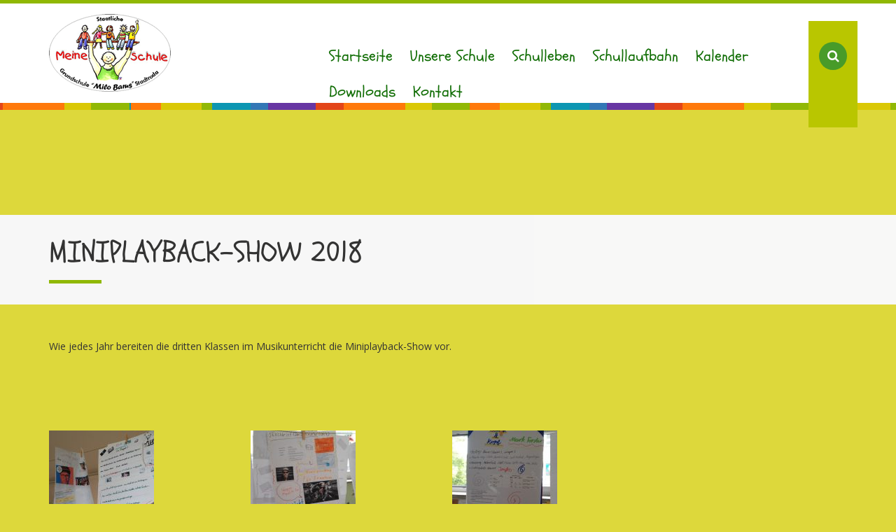

--- FILE ---
content_type: text/html; charset=UTF-8
request_url: https://grundschule-stadtroda.de/galerie/miniplayback-show-2018/
body_size: 38300
content:
<!DOCTYPE html>
<!--[if lt IE 7 ]><html class="ie ie6" lang="de"> <![endif]-->
<!--[if IE 7 ]><html class="ie ie7" lang="de"> <![endif]-->
<!--[if IE 8 ]><html class="ie ie8" lang="de"> <![endif]-->
<!--[if (gte IE 9)|!(IE)]><!--><html lang="de" > <!--<![endif]-->

<head>
<meta charset="UTF-8">
<!--[if ie]><meta http-equiv='X-UA-Compatible' content="IE=edge,IE=9,IE=8,chrome=1" /><![endif]-->

<meta name="viewport" content="width=device-width, initial-scale=1.0, maximum-scale=1.0, user-scalable=no" />

<title>Miniplayback-Show 2018 &#8211; Grundschule Stadtroda</title>
<meta name='robots' content='max-image-preview:large' />
<link rel='dns-prefetch' href='//fonts.googleapis.com' />
<link rel='preconnect' href='https://fonts.gstatic.com' crossorigin />
<link rel="alternate" type="application/rss+xml" title="Grundschule Stadtroda &raquo; Feed" href="https://grundschule-stadtroda.de/feed/" />
<link rel="alternate" type="application/rss+xml" title="Grundschule Stadtroda &raquo; Kommentar-Feed" href="https://grundschule-stadtroda.de/comments/feed/" />
<script type="text/javascript">
/* <![CDATA[ */
window._wpemojiSettings = {"baseUrl":"https:\/\/s.w.org\/images\/core\/emoji\/15.0.3\/72x72\/","ext":".png","svgUrl":"https:\/\/s.w.org\/images\/core\/emoji\/15.0.3\/svg\/","svgExt":".svg","source":{"concatemoji":"https:\/\/grundschule-stadtroda.de\/wp-includes\/js\/wp-emoji-release.min.js?ver=6.5.7"}};
/*! This file is auto-generated */
!function(i,n){var o,s,e;function c(e){try{var t={supportTests:e,timestamp:(new Date).valueOf()};sessionStorage.setItem(o,JSON.stringify(t))}catch(e){}}function p(e,t,n){e.clearRect(0,0,e.canvas.width,e.canvas.height),e.fillText(t,0,0);var t=new Uint32Array(e.getImageData(0,0,e.canvas.width,e.canvas.height).data),r=(e.clearRect(0,0,e.canvas.width,e.canvas.height),e.fillText(n,0,0),new Uint32Array(e.getImageData(0,0,e.canvas.width,e.canvas.height).data));return t.every(function(e,t){return e===r[t]})}function u(e,t,n){switch(t){case"flag":return n(e,"\ud83c\udff3\ufe0f\u200d\u26a7\ufe0f","\ud83c\udff3\ufe0f\u200b\u26a7\ufe0f")?!1:!n(e,"\ud83c\uddfa\ud83c\uddf3","\ud83c\uddfa\u200b\ud83c\uddf3")&&!n(e,"\ud83c\udff4\udb40\udc67\udb40\udc62\udb40\udc65\udb40\udc6e\udb40\udc67\udb40\udc7f","\ud83c\udff4\u200b\udb40\udc67\u200b\udb40\udc62\u200b\udb40\udc65\u200b\udb40\udc6e\u200b\udb40\udc67\u200b\udb40\udc7f");case"emoji":return!n(e,"\ud83d\udc26\u200d\u2b1b","\ud83d\udc26\u200b\u2b1b")}return!1}function f(e,t,n){var r="undefined"!=typeof WorkerGlobalScope&&self instanceof WorkerGlobalScope?new OffscreenCanvas(300,150):i.createElement("canvas"),a=r.getContext("2d",{willReadFrequently:!0}),o=(a.textBaseline="top",a.font="600 32px Arial",{});return e.forEach(function(e){o[e]=t(a,e,n)}),o}function t(e){var t=i.createElement("script");t.src=e,t.defer=!0,i.head.appendChild(t)}"undefined"!=typeof Promise&&(o="wpEmojiSettingsSupports",s=["flag","emoji"],n.supports={everything:!0,everythingExceptFlag:!0},e=new Promise(function(e){i.addEventListener("DOMContentLoaded",e,{once:!0})}),new Promise(function(t){var n=function(){try{var e=JSON.parse(sessionStorage.getItem(o));if("object"==typeof e&&"number"==typeof e.timestamp&&(new Date).valueOf()<e.timestamp+604800&&"object"==typeof e.supportTests)return e.supportTests}catch(e){}return null}();if(!n){if("undefined"!=typeof Worker&&"undefined"!=typeof OffscreenCanvas&&"undefined"!=typeof URL&&URL.createObjectURL&&"undefined"!=typeof Blob)try{var e="postMessage("+f.toString()+"("+[JSON.stringify(s),u.toString(),p.toString()].join(",")+"));",r=new Blob([e],{type:"text/javascript"}),a=new Worker(URL.createObjectURL(r),{name:"wpTestEmojiSupports"});return void(a.onmessage=function(e){c(n=e.data),a.terminate(),t(n)})}catch(e){}c(n=f(s,u,p))}t(n)}).then(function(e){for(var t in e)n.supports[t]=e[t],n.supports.everything=n.supports.everything&&n.supports[t],"flag"!==t&&(n.supports.everythingExceptFlag=n.supports.everythingExceptFlag&&n.supports[t]);n.supports.everythingExceptFlag=n.supports.everythingExceptFlag&&!n.supports.flag,n.DOMReady=!1,n.readyCallback=function(){n.DOMReady=!0}}).then(function(){return e}).then(function(){var e;n.supports.everything||(n.readyCallback(),(e=n.source||{}).concatemoji?t(e.concatemoji):e.wpemoji&&e.twemoji&&(t(e.twemoji),t(e.wpemoji)))}))}((window,document),window._wpemojiSettings);
/* ]]> */
</script>
<style id='wp-emoji-styles-inline-css' type='text/css'>

	img.wp-smiley, img.emoji {
		display: inline !important;
		border: none !important;
		box-shadow: none !important;
		height: 1em !important;
		width: 1em !important;
		margin: 0 0.07em !important;
		vertical-align: -0.1em !important;
		background: none !important;
		padding: 0 !important;
	}
</style>
<link rel='stylesheet' id='wp-block-library-css' href='https://grundschule-stadtroda.de/wp-includes/css/dist/block-library/style.min.css?ver=6.5.7' type='text/css' media='all' />
<style id='classic-theme-styles-inline-css' type='text/css'>
/*! This file is auto-generated */
.wp-block-button__link{color:#fff;background-color:#32373c;border-radius:9999px;box-shadow:none;text-decoration:none;padding:calc(.667em + 2px) calc(1.333em + 2px);font-size:1.125em}.wp-block-file__button{background:#32373c;color:#fff;text-decoration:none}
</style>
<style id='global-styles-inline-css' type='text/css'>
body{--wp--preset--color--black: #000000;--wp--preset--color--cyan-bluish-gray: #abb8c3;--wp--preset--color--white: #ffffff;--wp--preset--color--pale-pink: #f78da7;--wp--preset--color--vivid-red: #cf2e2e;--wp--preset--color--luminous-vivid-orange: #ff6900;--wp--preset--color--luminous-vivid-amber: #fcb900;--wp--preset--color--light-green-cyan: #7bdcb5;--wp--preset--color--vivid-green-cyan: #00d084;--wp--preset--color--pale-cyan-blue: #8ed1fc;--wp--preset--color--vivid-cyan-blue: #0693e3;--wp--preset--color--vivid-purple: #9b51e0;--wp--preset--gradient--vivid-cyan-blue-to-vivid-purple: linear-gradient(135deg,rgba(6,147,227,1) 0%,rgb(155,81,224) 100%);--wp--preset--gradient--light-green-cyan-to-vivid-green-cyan: linear-gradient(135deg,rgb(122,220,180) 0%,rgb(0,208,130) 100%);--wp--preset--gradient--luminous-vivid-amber-to-luminous-vivid-orange: linear-gradient(135deg,rgba(252,185,0,1) 0%,rgba(255,105,0,1) 100%);--wp--preset--gradient--luminous-vivid-orange-to-vivid-red: linear-gradient(135deg,rgba(255,105,0,1) 0%,rgb(207,46,46) 100%);--wp--preset--gradient--very-light-gray-to-cyan-bluish-gray: linear-gradient(135deg,rgb(238,238,238) 0%,rgb(169,184,195) 100%);--wp--preset--gradient--cool-to-warm-spectrum: linear-gradient(135deg,rgb(74,234,220) 0%,rgb(151,120,209) 20%,rgb(207,42,186) 40%,rgb(238,44,130) 60%,rgb(251,105,98) 80%,rgb(254,248,76) 100%);--wp--preset--gradient--blush-light-purple: linear-gradient(135deg,rgb(255,206,236) 0%,rgb(152,150,240) 100%);--wp--preset--gradient--blush-bordeaux: linear-gradient(135deg,rgb(254,205,165) 0%,rgb(254,45,45) 50%,rgb(107,0,62) 100%);--wp--preset--gradient--luminous-dusk: linear-gradient(135deg,rgb(255,203,112) 0%,rgb(199,81,192) 50%,rgb(65,88,208) 100%);--wp--preset--gradient--pale-ocean: linear-gradient(135deg,rgb(255,245,203) 0%,rgb(182,227,212) 50%,rgb(51,167,181) 100%);--wp--preset--gradient--electric-grass: linear-gradient(135deg,rgb(202,248,128) 0%,rgb(113,206,126) 100%);--wp--preset--gradient--midnight: linear-gradient(135deg,rgb(2,3,129) 0%,rgb(40,116,252) 100%);--wp--preset--font-size--small: 13px;--wp--preset--font-size--medium: 20px;--wp--preset--font-size--large: 36px;--wp--preset--font-size--x-large: 42px;--wp--preset--spacing--20: 0.44rem;--wp--preset--spacing--30: 0.67rem;--wp--preset--spacing--40: 1rem;--wp--preset--spacing--50: 1.5rem;--wp--preset--spacing--60: 2.25rem;--wp--preset--spacing--70: 3.38rem;--wp--preset--spacing--80: 5.06rem;--wp--preset--shadow--natural: 6px 6px 9px rgba(0, 0, 0, 0.2);--wp--preset--shadow--deep: 12px 12px 50px rgba(0, 0, 0, 0.4);--wp--preset--shadow--sharp: 6px 6px 0px rgba(0, 0, 0, 0.2);--wp--preset--shadow--outlined: 6px 6px 0px -3px rgba(255, 255, 255, 1), 6px 6px rgba(0, 0, 0, 1);--wp--preset--shadow--crisp: 6px 6px 0px rgba(0, 0, 0, 1);}:where(.is-layout-flex){gap: 0.5em;}:where(.is-layout-grid){gap: 0.5em;}body .is-layout-flex{display: flex;}body .is-layout-flex{flex-wrap: wrap;align-items: center;}body .is-layout-flex > *{margin: 0;}body .is-layout-grid{display: grid;}body .is-layout-grid > *{margin: 0;}:where(.wp-block-columns.is-layout-flex){gap: 2em;}:where(.wp-block-columns.is-layout-grid){gap: 2em;}:where(.wp-block-post-template.is-layout-flex){gap: 1.25em;}:where(.wp-block-post-template.is-layout-grid){gap: 1.25em;}.has-black-color{color: var(--wp--preset--color--black) !important;}.has-cyan-bluish-gray-color{color: var(--wp--preset--color--cyan-bluish-gray) !important;}.has-white-color{color: var(--wp--preset--color--white) !important;}.has-pale-pink-color{color: var(--wp--preset--color--pale-pink) !important;}.has-vivid-red-color{color: var(--wp--preset--color--vivid-red) !important;}.has-luminous-vivid-orange-color{color: var(--wp--preset--color--luminous-vivid-orange) !important;}.has-luminous-vivid-amber-color{color: var(--wp--preset--color--luminous-vivid-amber) !important;}.has-light-green-cyan-color{color: var(--wp--preset--color--light-green-cyan) !important;}.has-vivid-green-cyan-color{color: var(--wp--preset--color--vivid-green-cyan) !important;}.has-pale-cyan-blue-color{color: var(--wp--preset--color--pale-cyan-blue) !important;}.has-vivid-cyan-blue-color{color: var(--wp--preset--color--vivid-cyan-blue) !important;}.has-vivid-purple-color{color: var(--wp--preset--color--vivid-purple) !important;}.has-black-background-color{background-color: var(--wp--preset--color--black) !important;}.has-cyan-bluish-gray-background-color{background-color: var(--wp--preset--color--cyan-bluish-gray) !important;}.has-white-background-color{background-color: var(--wp--preset--color--white) !important;}.has-pale-pink-background-color{background-color: var(--wp--preset--color--pale-pink) !important;}.has-vivid-red-background-color{background-color: var(--wp--preset--color--vivid-red) !important;}.has-luminous-vivid-orange-background-color{background-color: var(--wp--preset--color--luminous-vivid-orange) !important;}.has-luminous-vivid-amber-background-color{background-color: var(--wp--preset--color--luminous-vivid-amber) !important;}.has-light-green-cyan-background-color{background-color: var(--wp--preset--color--light-green-cyan) !important;}.has-vivid-green-cyan-background-color{background-color: var(--wp--preset--color--vivid-green-cyan) !important;}.has-pale-cyan-blue-background-color{background-color: var(--wp--preset--color--pale-cyan-blue) !important;}.has-vivid-cyan-blue-background-color{background-color: var(--wp--preset--color--vivid-cyan-blue) !important;}.has-vivid-purple-background-color{background-color: var(--wp--preset--color--vivid-purple) !important;}.has-black-border-color{border-color: var(--wp--preset--color--black) !important;}.has-cyan-bluish-gray-border-color{border-color: var(--wp--preset--color--cyan-bluish-gray) !important;}.has-white-border-color{border-color: var(--wp--preset--color--white) !important;}.has-pale-pink-border-color{border-color: var(--wp--preset--color--pale-pink) !important;}.has-vivid-red-border-color{border-color: var(--wp--preset--color--vivid-red) !important;}.has-luminous-vivid-orange-border-color{border-color: var(--wp--preset--color--luminous-vivid-orange) !important;}.has-luminous-vivid-amber-border-color{border-color: var(--wp--preset--color--luminous-vivid-amber) !important;}.has-light-green-cyan-border-color{border-color: var(--wp--preset--color--light-green-cyan) !important;}.has-vivid-green-cyan-border-color{border-color: var(--wp--preset--color--vivid-green-cyan) !important;}.has-pale-cyan-blue-border-color{border-color: var(--wp--preset--color--pale-cyan-blue) !important;}.has-vivid-cyan-blue-border-color{border-color: var(--wp--preset--color--vivid-cyan-blue) !important;}.has-vivid-purple-border-color{border-color: var(--wp--preset--color--vivid-purple) !important;}.has-vivid-cyan-blue-to-vivid-purple-gradient-background{background: var(--wp--preset--gradient--vivid-cyan-blue-to-vivid-purple) !important;}.has-light-green-cyan-to-vivid-green-cyan-gradient-background{background: var(--wp--preset--gradient--light-green-cyan-to-vivid-green-cyan) !important;}.has-luminous-vivid-amber-to-luminous-vivid-orange-gradient-background{background: var(--wp--preset--gradient--luminous-vivid-amber-to-luminous-vivid-orange) !important;}.has-luminous-vivid-orange-to-vivid-red-gradient-background{background: var(--wp--preset--gradient--luminous-vivid-orange-to-vivid-red) !important;}.has-very-light-gray-to-cyan-bluish-gray-gradient-background{background: var(--wp--preset--gradient--very-light-gray-to-cyan-bluish-gray) !important;}.has-cool-to-warm-spectrum-gradient-background{background: var(--wp--preset--gradient--cool-to-warm-spectrum) !important;}.has-blush-light-purple-gradient-background{background: var(--wp--preset--gradient--blush-light-purple) !important;}.has-blush-bordeaux-gradient-background{background: var(--wp--preset--gradient--blush-bordeaux) !important;}.has-luminous-dusk-gradient-background{background: var(--wp--preset--gradient--luminous-dusk) !important;}.has-pale-ocean-gradient-background{background: var(--wp--preset--gradient--pale-ocean) !important;}.has-electric-grass-gradient-background{background: var(--wp--preset--gradient--electric-grass) !important;}.has-midnight-gradient-background{background: var(--wp--preset--gradient--midnight) !important;}.has-small-font-size{font-size: var(--wp--preset--font-size--small) !important;}.has-medium-font-size{font-size: var(--wp--preset--font-size--medium) !important;}.has-large-font-size{font-size: var(--wp--preset--font-size--large) !important;}.has-x-large-font-size{font-size: var(--wp--preset--font-size--x-large) !important;}
.wp-block-navigation a:where(:not(.wp-element-button)){color: inherit;}
:where(.wp-block-post-template.is-layout-flex){gap: 1.25em;}:where(.wp-block-post-template.is-layout-grid){gap: 1.25em;}
:where(.wp-block-columns.is-layout-flex){gap: 2em;}:where(.wp-block-columns.is-layout-grid){gap: 2em;}
.wp-block-pullquote{font-size: 1.5em;line-height: 1.6;}
</style>
<link rel='stylesheet' id='contact-form-7-css' href='https://grundschule-stadtroda.de/wp-content/plugins/contact-form-7/includes/css/styles.css?ver=5.5.6' type='text/css' media='all' />
<link rel='stylesheet' id='kindergarten-bootstrap-css' href='https://grundschule-stadtroda.de/wp-content/themes/jenanet/css/bootstrap.min.css' type='text/css' media='all' />
<link rel='stylesheet' id='kindergarten-plugin-css-css' href='https://grundschule-stadtroda.de/wp-content/themes/jenanet/css/plugin.css' type='text/css' media='all' />
<link rel='stylesheet' id='kindergarten-responsive-css-css' href='https://grundschule-stadtroda.de/wp-content/themes/jenanet/css/responsive.css' type='text/css' media='all' />
<link rel='stylesheet' id='kindergarten-style-css' href='https://grundschule-stadtroda.de/wp-content/themes/jenanet/style.css?ver=6.5.7' type='text/css' media='all' />
<link rel='stylesheet' id='kindergarten-font-css' href='https://grundschule-stadtroda.de/wp-content/themes/jenanet/css/font.css' type='text/css' media='all' />
<link rel="preload" as="style" href="https://fonts.googleapis.com/css?family=Open Sans|Schoolbell:400&#038;display=swap&#038;ver=1767985504" /><link rel="stylesheet" href="https://fonts.googleapis.com/css?family=Open Sans|Schoolbell:400&#038;display=swap&#038;ver=1767985504" media="print" onload="this.media='all'"><noscript><link rel="stylesheet" href="https://fonts.googleapis.com/css?family=Open Sans|Schoolbell:400&#038;display=swap&#038;ver=1767985504" /></noscript><script type="text/javascript" src="https://grundschule-stadtroda.de/wp-includes/js/jquery/jquery.min.js?ver=3.7.1" id="jquery-core-js"></script>
<script type="text/javascript" src="https://grundschule-stadtroda.de/wp-includes/js/jquery/jquery-migrate.min.js?ver=3.4.1" id="jquery-migrate-js"></script>
<link rel="https://api.w.org/" href="https://grundschule-stadtroda.de/wp-json/" /><link rel="alternate" type="application/json" href="https://grundschule-stadtroda.de/wp-json/wp/v2/pages/773" /><link rel="EditURI" type="application/rsd+xml" title="RSD" href="https://grundschule-stadtroda.de/xmlrpc.php?rsd" />
<meta name="generator" content="WordPress 6.5.7" />
<link rel="canonical" href="https://grundschule-stadtroda.de/galerie/miniplayback-show-2018/" />
<link rel='shortlink' href='https://grundschule-stadtroda.de/?p=773' />
<link rel="alternate" type="application/json+oembed" href="https://grundschule-stadtroda.de/wp-json/oembed/1.0/embed?url=https%3A%2F%2Fgrundschule-stadtroda.de%2Fgalerie%2Fminiplayback-show-2018%2F" />
<link rel="alternate" type="text/xml+oembed" href="https://grundschule-stadtroda.de/wp-json/oembed/1.0/embed?url=https%3A%2F%2Fgrundschule-stadtroda.de%2Fgalerie%2Fminiplayback-show-2018%2F&#038;format=xml" />
<meta name="framework" content="Redux 4.1.17" /><style type="text/css">ul.menus li a{color:#106d04}.site-header, .sb-search-input{background-color:#b9c600}ul.menus li.menu-item-has-children ul.sub-menu{background-color:#e2db04}ul.menus li a:hover{color:#eeee22}ul.menus li a:hover{background-color:#7f1900}ul.menus li.page_item_has_children a:hover:after, ul.menus li.menu-item-has-children a:hover:after, ul.menus li.open a:after{border-top-color:#7f1900}ul.sub-menu li a{color:#000000}ul.menus li.menu-item-has-children ul.sub-menu li a:hover{color:#0032a0}.sb-icon-search i{background-color:#489b29}.sb-icon-search i{color:#ffffff}.site-header{border-color:#1b9300}.flexslider-wrap .caption h1, .flexslider-wrap .caption h2, .flexslider-wrap .caption h4, .flexslider-wrap .caption h3, .flexslider-wrap .caption h5, .flexslider-wrap .caption h6, .flexslider-wrap .caption p{color:#ffffff}.heading-block, .contact-content h3, .contact-icon{color:#333333}.heading-block h4.tagline{color:#999999}.heading-block:after, .heading-block.page-title:after{border-color:#90b804}.feature-desc h4{color:#333333}.button-normal.white a{background-color:#ffffff}.button-normal.white a, button.button-normal.white:hover, .button-normal.white a:hover{border-color:#ffffff}.button.button-normal.white:hover, .button-normal.white a:hover{color:#ffffff}.button-normal.white a{color:#3376b5}.button-normal.green a, input[type="submit"].green{background-color:#90b804}.button-normal.green a, input[type="submit"].green, button.button-normal.green:hover, .button-normal.green a:hover, input[type="submit"].green:hover{border-color:#90b804}.button-normal.green a, input[type="submit"].green, button.button-normal.green:hover, .button-normal.green a:hover, input[type="submit"].green:hover{color:#90b804}.button-normal.green a, input[type="submit"].green{color:#ffffff}.banner h3{color:#ffffff}.post-content a, .sidebar-widget ul li:last-child a, .cat-item cat-item-320 a, .sidebar-widget ul li a{color:#b4c403}.post-content a:hover, .sidebar-widget ul li:last-child a:hover, .cat-item cat-item-320 a:hover, .sidebar-widget ul li a:hover{color:#81d742}.sidebar-widget .tagcloud a{background-color:#73c13c}.sidebar-widget .tagcloud a{border-color:#73c13c}.sidebar-widget .tagcloud a:hover{background-color:#3376b5}.sidebar-widget .tagcloud a:hover{border-color:#3376b5}.sidebar-widget .tagcloud a{color:#000000}.sidebar-widget .tagcloud a:hover{color:#ffffff}#copyright .social-links ul li a, .no-padding a{color:#000000}#copyright .social-links ul li a:hover, .no-padding a:hover{color:#90b804}.owl-carousel .owl-controls .owl-nav .owl-prev, .owl-carousel .owl-controls .owl-nav .owl-next{background-color:#79c43c}.owl-carousel .owl-controls .owl-nav .owl-prev, .owl-carousel .owl-controls .owl-nav .owl-next{color:#ffffff}.table th.header{background-color:#3376b5}.table td.time{color:#3376b5}#footer{background-color:#a3c136}#copyright{background-color:#a89a34}.copyright-text{color:#333333}.copyright-text a{color:#000000}.copyright-text a:hover{color:#000000}.widget-footer p{color:#000000}</style> <link rel="icon" href="https://grundschule-stadtroda.de/images/2017/11/cropped-logo-32x32.png" sizes="32x32" />
<link rel="icon" href="https://grundschule-stadtroda.de/images/2017/11/cropped-logo-192x192.png" sizes="192x192" />
<link rel="apple-touch-icon" href="https://grundschule-stadtroda.de/images/2017/11/cropped-logo-180x180.png" />
<meta name="msapplication-TileImage" content="https://grundschule-stadtroda.de/images/2017/11/cropped-logo-270x270.png" />
<style type="text/css" id="kindergarten_framework-dynamic-css" title="dynamic-css" class="redux-options-output">body{background-color:#ddd83b;}body{font-family:"Open Sans";font-weight:normal;font-style:normal;font-display:swap;}h1,h2,h3,h4,h5,h6{font-family:Schoolbell;font-weight:400;font-style:normal;font-display:swap;}ul#main-menu li a{font-display:swap;}</style>
</head>

<body class="page-template-default page page-id-773 page-child parent-pageid-292">

<!-- HEADER START
============================================= -->
<header id="header" class="site-header clearfix">
	<div class="container">
		<div class="row">
			<!-- LOGO START
			============================================= -->
			<div class="logo col-md-4">
				
	<div class="logo-image">
	<a href="https://grundschule-stadtroda.de"><img src="https://grundschule-stadtroda.de/images/2017/11/logo.png" class="image-logo" alt="logo" /></a>
	</div>
	
				</div>
			<!-- LOGO END -->

			<!-- NAVIGATION START
			============================================= -->
			<div class="navigation col-md-8 text-right">

				<!-- SEARCH BAR START
				============================================= -->
				<div id="sb-search" class="sb-search">
					<form method="get" action="https://grundschule-stadtroda.de/">
						<input class="sb-search-input" placeholder="Suchbegriff eingeben..." type="search" name="s" value="" id="s" >
						<input class="sb-search-submit" type="submit" value="">
						<span class="sb-icon-search"><i class="fa fa-search"></i></span>
					</form>
				</div>
				<!-- SEARCH BAR END -->

				<!--MOBILE MENU START
				============================================= -->
				<div class="mobile-menu">
					<button id="slide-buttons" class="icon icon-navicon-round"></button>
				</div>

				<nav id="c-menu--slide-right" class="c-menu c-menu--slide-right">
					<button class="c-menu__close icon icon-remove-delete"></button>
					<div class="logo-menu-right text-center">
						
	<div class="logo-image">
	<a href="https://grundschule-stadtroda.de"><img src="https://grundschule-stadtroda.de/images/2017/11/logo.png" class="image-logo" alt="logo" /></a>
	</div>
	
						</div>
						<ul id="menu-menu-1" class="menus-mobile"><li id="menu-item-206" class="menu-item menu-item-type-custom menu-item-object-custom menu-item-206"><a href="http://www.grundschule-stadtroda.de">Startseite</a></li>
<li id="menu-item-21" class="menu-item menu-item-type-post_type menu-item-object-page menu-item-has-children menu-item-21"><a href="https://grundschule-stadtroda.de/grundschule/">Unsere Schule</a>
<ul class="sub-menu">
	<li id="menu-item-52" class="menu-item menu-item-type-post_type menu-item-object-page menu-item-52"><a href="https://grundschule-stadtroda.de/grundschule/anreise/">Anreise</a></li>
	<li id="menu-item-48" class="menu-item menu-item-type-post_type menu-item-object-page menu-item-48"><a href="https://grundschule-stadtroda.de/grundschule/leitbild/">Leitbild</a></li>
	<li id="menu-item-67" class="menu-item menu-item-type-post_type menu-item-object-page menu-item-67"><a href="https://grundschule-stadtroda.de/personal/">Personal</a></li>
	<li id="menu-item-148" class="menu-item menu-item-type-post_type menu-item-object-page menu-item-148"><a href="https://grundschule-stadtroda.de/hort/">Hort</a></li>
	<li id="menu-item-1789" class="menu-item menu-item-type-post_type menu-item-object-page menu-item-1789"><a href="https://grundschule-stadtroda.de/elternsprecher/">Elternsprecher</a></li>
	<li id="menu-item-332" class="menu-item menu-item-type-post_type menu-item-object-page menu-item-332"><a href="https://grundschule-stadtroda.de/buszeiten/">Buszeiten</a></li>
	<li id="menu-item-141" class="menu-item menu-item-type-post_type menu-item-object-page menu-item-141"><a href="https://grundschule-stadtroda.de/pausenzeiten/">Unterrichts- und Pausenzeiten</a></li>
</ul>
</li>
<li id="menu-item-22" class="menu-item menu-item-type-post_type menu-item-object-page menu-item-has-children menu-item-22"><a href="https://grundschule-stadtroda.de/schulleben/">Schulleben</a>
<ul class="sub-menu">
	<li id="menu-item-295" class="menu-item menu-item-type-post_type menu-item-object-page current-page-ancestor menu-item-295"><a href="https://grundschule-stadtroda.de/galerie/">Galerie</a></li>
	<li id="menu-item-151" class="menu-item menu-item-type-post_type menu-item-object-page menu-item-151"><a href="https://grundschule-stadtroda.de/klassen/">Klassen</a></li>
	<li id="menu-item-19" class="menu-item menu-item-type-post_type menu-item-object-page menu-item-19"><a href="https://grundschule-stadtroda.de/foerderverein/">Förderverein</a></li>
	<li id="menu-item-20" class="menu-item menu-item-type-post_type menu-item-object-page menu-item-20"><a href="https://grundschule-stadtroda.de/freizeit/">Freizeit</a></li>
	<li id="menu-item-162" class="menu-item menu-item-type-post_type menu-item-object-page menu-item-162"><a href="https://grundschule-stadtroda.de/kooperation-kindergarten/">Kooperation Kindergarten</a></li>
</ul>
</li>
<li id="menu-item-1822" class="menu-item menu-item-type-post_type menu-item-object-page menu-item-has-children menu-item-1822"><a href="https://grundschule-stadtroda.de/schullaufbahn/">Schullaufbahn</a>
<ul class="sub-menu">
	<li id="menu-item-1831" class="menu-item menu-item-type-post_type menu-item-object-page menu-item-1831"><a href="https://grundschule-stadtroda.de/schulanfaenger/">Schulanfänger</a></li>
	<li id="menu-item-1832" class="menu-item menu-item-type-post_type menu-item-object-page menu-item-1832"><a href="https://grundschule-stadtroda.de/uebergang-an-weiterfuehrende-schulen/">Übergang an weiterführende Schulen</a></li>
</ul>
</li>
<li id="menu-item-123" class="menu-item menu-item-type-post_type menu-item-object-page menu-item-123"><a href="https://grundschule-stadtroda.de/kalender/">Kalender</a></li>
<li id="menu-item-60" class="menu-item menu-item-type-post_type menu-item-object-page menu-item-60"><a href="https://grundschule-stadtroda.de/downloads/">Downloads</a></li>
<li id="menu-item-85" class="menu-item menu-item-type-post_type menu-item-object-page menu-item-85"><a href="https://grundschule-stadtroda.de/kontakt/">Kontakt</a></li>
</ul>				</nav>
				<div id="slide-overlay" class="slide-overlay"></div>
				<!-- MOBILE MENU -->

				<!-- MAIN NAVIGATION START
				============================================= -->
				<nav id="main-menu" class="menu">
					<ul id="menu-menu-2" class="sm menus"><li class="menu-item menu-item-type-custom menu-item-object-custom menu-item-206"><a href="http://www.grundschule-stadtroda.de">Startseite</a></li>
<li class="menu-item menu-item-type-post_type menu-item-object-page menu-item-has-children menu-item-21"><a href="https://grundschule-stadtroda.de/grundschule/">Unsere Schule</a>
<ul class="sub-menu">
	<li class="menu-item menu-item-type-post_type menu-item-object-page menu-item-52"><a href="https://grundschule-stadtroda.de/grundschule/anreise/">Anreise</a></li>
	<li class="menu-item menu-item-type-post_type menu-item-object-page menu-item-48"><a href="https://grundschule-stadtroda.de/grundschule/leitbild/">Leitbild</a></li>
	<li class="menu-item menu-item-type-post_type menu-item-object-page menu-item-67"><a href="https://grundschule-stadtroda.de/personal/">Personal</a></li>
	<li class="menu-item menu-item-type-post_type menu-item-object-page menu-item-148"><a href="https://grundschule-stadtroda.de/hort/">Hort</a></li>
	<li class="menu-item menu-item-type-post_type menu-item-object-page menu-item-1789"><a href="https://grundschule-stadtroda.de/elternsprecher/">Elternsprecher</a></li>
	<li class="menu-item menu-item-type-post_type menu-item-object-page menu-item-332"><a href="https://grundschule-stadtroda.de/buszeiten/">Buszeiten</a></li>
	<li class="menu-item menu-item-type-post_type menu-item-object-page menu-item-141"><a href="https://grundschule-stadtroda.de/pausenzeiten/">Unterrichts- und Pausenzeiten</a></li>
</ul>
</li>
<li class="menu-item menu-item-type-post_type menu-item-object-page menu-item-has-children menu-item-22"><a href="https://grundschule-stadtroda.de/schulleben/">Schulleben</a>
<ul class="sub-menu">
	<li class="menu-item menu-item-type-post_type menu-item-object-page current-page-ancestor menu-item-295"><a href="https://grundschule-stadtroda.de/galerie/">Galerie</a></li>
	<li class="menu-item menu-item-type-post_type menu-item-object-page menu-item-151"><a href="https://grundschule-stadtroda.de/klassen/">Klassen</a></li>
	<li class="menu-item menu-item-type-post_type menu-item-object-page menu-item-19"><a href="https://grundschule-stadtroda.de/foerderverein/">Förderverein</a></li>
	<li class="menu-item menu-item-type-post_type menu-item-object-page menu-item-20"><a href="https://grundschule-stadtroda.de/freizeit/">Freizeit</a></li>
	<li class="menu-item menu-item-type-post_type menu-item-object-page menu-item-162"><a href="https://grundschule-stadtroda.de/kooperation-kindergarten/">Kooperation Kindergarten</a></li>
</ul>
</li>
<li class="menu-item menu-item-type-post_type menu-item-object-page menu-item-has-children menu-item-1822"><a href="https://grundschule-stadtroda.de/schullaufbahn/">Schullaufbahn</a>
<ul class="sub-menu">
	<li class="menu-item menu-item-type-post_type menu-item-object-page menu-item-1831"><a href="https://grundschule-stadtroda.de/schulanfaenger/">Schulanfänger</a></li>
	<li class="menu-item menu-item-type-post_type menu-item-object-page menu-item-1832"><a href="https://grundschule-stadtroda.de/uebergang-an-weiterfuehrende-schulen/">Übergang an weiterführende Schulen</a></li>
</ul>
</li>
<li class="menu-item menu-item-type-post_type menu-item-object-page menu-item-123"><a href="https://grundschule-stadtroda.de/kalender/">Kalender</a></li>
<li class="menu-item menu-item-type-post_type menu-item-object-page menu-item-60"><a href="https://grundschule-stadtroda.de/downloads/">Downloads</a></li>
<li class="menu-item menu-item-type-post_type menu-item-object-page menu-item-85"><a href="https://grundschule-stadtroda.de/kontakt/">Kontakt</a></li>
</ul>				</nav>
				<!-- MAIN NAVIGATION END -->
			</div>
			<!-- NAVIGATION END -->
		</div>
	</div>
</header>
<!-- HEADER END -->

<div id="main" class="site-main clearfix">
<!-- CONTENT START
============================================= -->
<section id="content" class="single-wrapper" style="margin-top: 100px;">
	<!-- Page Title -->
		<div class="grey-background wow fadeIn" style="margin-top: 100px;">
		<div class="container">
			<div class="heading-block page-title wow fadeIn">
				<h1>Miniplayback-Show 2018</h1>
			</div>
		</div>
	</div>
		
	<div class="container">
		<div id="content-wrapper" class="wrapper">
	
		<article  id="page-773" class="page post-773 type-page status-publish hentry">

<div class="page-content clearfix">
 
	<p>Wie jedes Jahr bereiten die dritten Klassen im Musikunterricht die Miniplayback-Show vor.</p>
<div id='gallery-1' class='gallery galleryid-773 gallery-columns-3 gallery-size-thumbnail'><figure class='gallery-item'>
			<div class='gallery-icon landscape'>
				<a href='https://grundschule-stadtroda.de/images/2018/06/20180611_132040.jpg'><img decoding="async" width="150" height="150" src="https://grundschule-stadtroda.de/images/2018/06/20180611_132040-150x150.jpg" class="attachment-thumbnail size-thumbnail" alt="" /></a>
			</div></figure><figure class='gallery-item'>
			<div class='gallery-icon landscape'>
				<a href='https://grundschule-stadtroda.de/images/2018/06/20180611_132054.jpg'><img decoding="async" width="150" height="150" src="https://grundschule-stadtroda.de/images/2018/06/20180611_132054-150x150.jpg" class="attachment-thumbnail size-thumbnail" alt="" /></a>
			</div></figure><figure class='gallery-item'>
			<div class='gallery-icon landscape'>
				<a href='https://grundschule-stadtroda.de/images/2018/06/20180611_132057.jpg'><img decoding="async" width="150" height="150" src="https://grundschule-stadtroda.de/images/2018/06/20180611_132057-150x150.jpg" class="attachment-thumbnail size-thumbnail" alt="" /></a>
			</div></figure><figure class='gallery-item'>
			<div class='gallery-icon landscape'>
				<a href='https://grundschule-stadtroda.de/images/2018/06/20180615_092601.jpg'><img loading="lazy" decoding="async" width="150" height="150" src="https://grundschule-stadtroda.de/images/2018/06/20180615_092601-150x150.jpg" class="attachment-thumbnail size-thumbnail" alt="" /></a>
			</div></figure><figure class='gallery-item'>
			<div class='gallery-icon landscape'>
				<a href='https://grundschule-stadtroda.de/images/2018/06/20180615_092619.jpg'><img loading="lazy" decoding="async" width="150" height="150" src="https://grundschule-stadtroda.de/images/2018/06/20180615_092619-150x150.jpg" class="attachment-thumbnail size-thumbnail" alt="" /></a>
			</div></figure><figure class='gallery-item'>
			<div class='gallery-icon landscape'>
				<a href='https://grundschule-stadtroda.de/images/2018/06/20180615_092643.jpg'><img loading="lazy" decoding="async" width="150" height="150" src="https://grundschule-stadtroda.de/images/2018/06/20180615_092643-150x150.jpg" class="attachment-thumbnail size-thumbnail" alt="" /></a>
			</div></figure><figure class='gallery-item'>
			<div class='gallery-icon landscape'>
				<a href='https://grundschule-stadtroda.de/images/2018/06/20180615_092704.jpg'><img loading="lazy" decoding="async" width="150" height="150" src="https://grundschule-stadtroda.de/images/2018/06/20180615_092704-150x150.jpg" class="attachment-thumbnail size-thumbnail" alt="" /></a>
			</div></figure><figure class='gallery-item'>
			<div class='gallery-icon landscape'>
				<a href='https://grundschule-stadtroda.de/images/2018/06/20180615_092713.jpg'><img loading="lazy" decoding="async" width="150" height="150" src="https://grundschule-stadtroda.de/images/2018/06/20180615_092713-150x150.jpg" class="attachment-thumbnail size-thumbnail" alt="" /></a>
			</div></figure><figure class='gallery-item'>
			<div class='gallery-icon landscape'>
				<a href='https://grundschule-stadtroda.de/images/2018/06/20180622_110317.jpg'><img loading="lazy" decoding="async" width="150" height="150" src="https://grundschule-stadtroda.de/images/2018/06/20180622_110317-150x150.jpg" class="attachment-thumbnail size-thumbnail" alt="" /></a>
			</div></figure><figure class='gallery-item'>
			<div class='gallery-icon landscape'>
				<a href='https://grundschule-stadtroda.de/images/2018/06/20180622_111745.jpg'><img loading="lazy" decoding="async" width="150" height="150" src="https://grundschule-stadtroda.de/images/2018/06/20180622_111745-150x150.jpg" class="attachment-thumbnail size-thumbnail" alt="" /></a>
			</div></figure>
		</div>

	                     
</div><!-- page-content -->    

	<div class="page-comment">
		</div>

</article><!-- #page773 -->
		</div><!-- wrapper -->
	</div>
</section>
<!-- CONTENT END -->


</div>
<!-- site-main -->
<footer id="footer">
    <div class="container">
        <div class="row">
            
            <!-- WIDGET FOOTER START
            ============================================= -->

              
        <div class="footer-widget col-md-4">
                    </div>
        
        <div class="footer-widget col-md-4">
                    </div>
        
        <div class="footer-widget col-md-4">
                    </div>
    
              
            <!-- WIDGET FOOTER END -->
        </div>
    </div>
</footer>
<!-- FOOTER END -->

<!-- COPYRIGHT START
============================================= -->
<div id="copyright">
    <div class="container">
        <div class="row">
            <!-- Copyright Text Start -->
            <div class="copyright-text col-md-6">
                Die Seite der Grundschule "Milo Barus" Stadtroda | <a href="http://www.grundschule-stadtroda.de/impressum" alt="impressum">Impressum</a> | <a href="http://www.grundschule-stadtroda.de/datenschutz" alt="datenschutz">Datenschutz</a>
            </div>
            <!-- Copyright Text End -->

            <!-- Social LInks Start -->
            <div class="social-links col-md-6">
                <ul class="no-padding">
	                                </ul>
            </div>
            <!-- Social Links End -->
        </div>
    </div>
</div>
<!-- COPYRIGHT END -->



<script type="text/javascript" src="https://grundschule-stadtroda.de/wp-includes/js/dist/vendor/wp-polyfill-inert.min.js?ver=3.1.2" id="wp-polyfill-inert-js"></script>
<script type="text/javascript" src="https://grundschule-stadtroda.de/wp-includes/js/dist/vendor/regenerator-runtime.min.js?ver=0.14.0" id="regenerator-runtime-js"></script>
<script type="text/javascript" src="https://grundschule-stadtroda.de/wp-includes/js/dist/vendor/wp-polyfill.min.js?ver=3.15.0" id="wp-polyfill-js"></script>
<script type="text/javascript" id="contact-form-7-js-extra">
/* <![CDATA[ */
var wpcf7 = {"api":{"root":"https:\/\/grundschule-stadtroda.de\/wp-json\/","namespace":"contact-form-7\/v1"}};
/* ]]> */
</script>
<script type="text/javascript" src="https://grundschule-stadtroda.de/wp-content/plugins/contact-form-7/includes/js/index.js?ver=5.5.6" id="contact-form-7-js"></script>
<script type="text/javascript" src="https://grundschule-stadtroda.de/wp-content/themes/jenanet/js/plugin.js?ver=6.5.7" id="kindergarten-plugins-js"></script>
<script type="text/javascript" src="https://grundschule-stadtroda.de/wp-content/themes/jenanet/js/main.js?ver=6.5.7" id="kindergarten-main-js-js"></script>
<script type="text/javascript" src="https://grundschule-stadtroda.de/wp-includes/js/comment-reply.min.js?ver=6.5.7" id="comment-reply-js" async="async" data-wp-strategy="async"></script>

</body>
</html>

--- FILE ---
content_type: text/css
request_url: https://grundschule-stadtroda.de/wp-content/themes/jenanet/css/responsive.css
body_size: 5887
content:
/* #Media Queries
================================================== */

	@media only screen and (max-width: 1200px) {
		.sb-search.sb-search-open, .no-js .sb-search {
		    width: 75%;
		}
		.class-img {
			float: none !important;
		}
		.class-img img {
			width: 100%;
		}
		.class-details {
		    overflow: hidden;
		    position: relative;
		    height: auto !important;
		}
		.class-type {
		    position: relative;
		}
		.class-type .class-price {
		    border-right: 1px solid #c1c1c1;
		}
		.classes-page .classes-wrapper:nth-child(odd) .class-type .class-year {
			border-left: 1px solid #c1c1c1;
		}
		.gallery-item {
		    width: 226px;
		}
		.contact-form form input#name, .contact-form form input#email {
		    width: 49.1%;
		}
	}

	@media only screen and (max-width: 1024px) {
		.classes .class-type {
			position: relative;
		}
	}

	@media only screen and (max-width: 992px) {
		#header .logo {
		    text-align: center;
		    margin: 15px 0;
		}
		#header .logo img {
		    display: inline-block;
		}
		ul.menus {
			float: none;
		}
		.sb-search {
			overflow: inherit;
		}
		.sb-search.sb-search-open, .no-js .sb-search {
		    width: 100%;
		}
		.sb-search-input {
			height: 102px;
		}
		.fixedwrap .sb-search-input {
		    height: 62px;
		}
		.sb-search form input:focus {
			box-shadow: none;
		}
		.single-wrapper {
		    padding-top: 187px;
		}
		.panel-group {
			margin-bottom: 60px;
		}
		.class-course-nav li {
			width: 33.333333%;
			float: left;
			margin-bottom: 20px;
		}
		.class-course-details img {
			width: 100%;
			margin-bottom: 30px;
		}
		.banner.small .col-md-8, .banner.small .col-md-4 {
			width: 100%;
			text-align: center;
		}
		.banner.small .col-md-4 .button-normal {
			float: none !important;
			margin-top: 20px;
    		display: inline-block;
		}
		.pricing-table {
			padding: 100px 0 40px 0;
		}
		.pricing-table .pricing-item {
			margin-bottom: 60px;
		}
		.pricing-table .pricing-item.featured h3.title {
			padding: 25px 0px;
		}
		#footer {
			padding: 100px 0 60px 0;
		}
		.widget-footer {
			margin-bottom: 40px;
		}
		.copyright-text {
			text-align: center;
		}
		#copyright .social-links ul {
		    float: none;
		    text-align: center;
		    margin-top: 15px;
		}
		.about-us .about-img {
			text-align: center;
		}
		.about-us .about-img img {
			display: inline-block;
		}
		.facility-item {
			margin-bottom: 40px;
		}
		.teacher-photo {
		    margin-top: 30px;
		}
		.teacher-photo img {
			width: 100%;
		}
		.class-type {
			width: 100%;
		}
		#clock div {
			margin-bottom: 20px;
		}
		.teacher-photo ul {
		    padding: 0 15px;
		}
		.teacher-photo li {
		    width: 33.333%;
		}
		.teacher-desc ul li {
		    width: auto;
		}
		.teacher-desc .section-1 .col-md-4, .teacher-desc .section-2 .col-md-4 {
			margin-bottom: 60px;
		}
		.teacher-desc .section-1 .col-md-4:last-child, .teacher-desc .section-2 .col-md-4:last-child {
			margin-bottom: 0;
		}
		.class-flexslider {
			margin-bottom: 40px;
		}
		.class-flexslider ul li img {
			width: 100%;
		}
		.class-feature .feature-item .feature-with-bg {
		    overflow: hidden;
		}
		.feature-item {
		    margin-bottom: 30px;
		}
		.blog-post {
			margin-bottom: 100px;
		}
		.gallery-item {
		    width: 171px;
		}
		.contact-section .contact-details {
			margin-bottom: 60px;
		}
		.contact-form form input#name, .contact-form form input#email {
		    width: 49.3%;
		}
		.teacher-nav .col-md-3 {
		    width: 25%;
		}
	}

	@media only screen and (max-width: 768px) {
		#main-menu {
			display: none;
		}
		.mobile-menu {
		    display: block !important;
		    text-align: left;
		}
		.site-header .sb-search-input {
		    height: 70px;
		}
		.site-header .sb-icon-search, .site-header .sb-search-submit {
		    line-height: 70px;
		}
		.site-header .sb-search.sb-search-open, .site-header .no-js .sb-search {
		    width: 90%;
		}
		.site-main .single-wrapper {
		    padding-top: 155px;
		}
		.menus-mobile ul.child {
			display: none;
			-webkit-transition: all 0.6s ease 0s;
		  	   -moz-transition: all 0.6s ease 0s;
		  	    -ms-transition: all 0.6s ease 0s;
		  	     -o-transition: all 0.6s ease 0s;
		            transition: all 0.6s ease 0s;
		}
		.menus-mobile li.has-child:hover > ul.child {
			display: block;
		}
		#gallery {
			margin: 0;
		}
		.gallery-item {
		    width: 100%;
		}
		.contact-form form input#name, .contact-form form input#email {
		    width: 100%;
		}
		.flexslider-wrap .flexslider .slides .flex-content {
		    text-align: center;
		    padding: 0 50px;
		    top: 65%;
		}
		.flexslider-wrap .flexslider .slides .flex-content h1 {
		    font-size: 32px !important;
		    line-height: 1;
		}
		.flexslider-wrap .flexslider .slides .flex-content p {
		    font-size: 14px !important;
		}
		.first-day-countdown .text-center {
			width: 100%;
		}
		.site-main .our-teacher {
			padding-bottom: 0
		}
		.classes-page .class-type {
			position: relative;
		}
		.contact-section .contact-form form input#name, .contact-section .contact-form form input#email {
			width: 100%;
		}
	}

	@media only screen and (max-width: 640px) {
		.testimonial.with-bg-image p.text {
		    padding: 0px 40px;
		    font-size: 20px;
		}
		.class-course-nav li {
		    width: 50%;
		}
		.first-day-countdown .text-center {
			width: 100%;
		}
	}

	@media only screen and (max-width: 480px) {
		.classes-page .class-item .class-details h2 {
			font-size: 30px;
		}
		.classes-page .classes-wrapper .class-type .class-price h3 {
		    font-size: 38px;
		}
		.teacher-nav .col-md-3 {
		    width: 50%;
		    margin-bottom: 20px;
		}
		.flexslider-wrap .flexslider .slides .flex-content h3 {
		    font-size: 18px !important;
		}
		.flexslider-wrap .flexslider .slides .flex-content h1 {
		    font-size: 24px !important;
		    line-height: 1;
		}
	}

--- FILE ---
content_type: text/css
request_url: https://grundschule-stadtroda.de/wp-content/themes/jenanet/style.css?ver=6.5.7
body_size: 52128
content:
/*
Theme Name: jenanet
Version: 2.0
/*-----------------------------------------------------------------------------------*/

.post-content a, .sidebar-widget ul li:last-child a, .cat-item cat-item-320 a, .sidebar-widget ul li a{color:#666!important;}

html {
    font-size: 62.5%;
    -webkit-font-smoothing: antialiased;
    height: 100%;
}
.page-content a{color:#90b804!important}
.page-content a:hover{color:#90b804!important;text-decoration:underline!important}

body {
    word-wrap:break-word;
    -ms-word-wrap:break-word;
    font-size: 14px;
    color: #333333;
}
img {
    max-width:100%;
    height:auto;
    display: block;
}
input[type="email"]:focus, input[type="search"]:focus, input[type="text"]:focus, input[type="password"]:focus, textarea:focus, select:focus {
    border: none;
    outline: 0;
}
h1, h2, h3, h4, h5, h6 {
    font-weight: 700;
    text-transform: uppercase;
    margin-bottom: 20px;
    margin-top: 0;
}
h1 {
    font-size: 42px;
    font-size: 4.2rem;
    line-height: 1.4;
}
h2 {
    font-size: 36px;
    font-size: 3.6rem;
    line-height: 1;
}
h3 {
    font-size: 24px;
    font-size: 2.4rem;
    line-height: 1.11111;
}
h4 {
    font-size: 18px;
    font-size: 1.8rem;
    line-height: 1.125;
}
h5 {
    font-size: 16px;
    font-size: 1.6rem;
    line-height: 1.125;
}
h6 {
    font-size: 14px;
    font-size: 1.4rem;
    line-height: 1.6;
}
a {
    cursor: pointer;
    outline: none;
    color: #000;
    text-decoration: none !important;
    -webkit-transition: all .2s ease-in-out;
    -o-transition: all .2s ease-in-out;
    transition: all .2s ease-in-out;
}
a:hover, a:active, a:focus {
    color: #90b804;
    text-decoration: none;
    outline: none;
}
button:focus {
    outline:0;
}
p {
    margin: 0 0 10px;
    color: #333333;
}
table{
width:80%;
margin-bottom:20px;
}
th, td{
padding:8px;
line-height:20px;
text-align:left;
vertical-align:top;
border:1px solid #ddd;
}
th{
font-weight:bold;
border-bottom:2px solid;
text-align:center;
}
*::-moz-selection{
background:#000;
color:#fff;
}
*::selection{
background:#000;
color:#fff;
}
button{
background-image:none;
background:transparent;
}

.bypostauthor{
background:#ffffff;
}
.bypostauthor > .comment .comment-author cite:after{
content:"post author";
font-size:7px;
font-size:0.693333rem;
font-style:italic;
margin-left:6px;
}
.aligncenter {
    display:block;
    margin-left:auto;
    margin-right:auto;
}
.alignright {
    float:right;
}
.alignleft {
    float:left;
}
img.aligncenter, img.alignnone{
margin-bottom:12px;
}
img.alignleft{
margin:12px 24px 12px 0;
margin:10px 20px 10px 0;
}
img.alignright{
margin:12px 0 12px 24px;
margin:10px 0 10px 20px;
}
pre {
    white-space: pre;
    word-wrap: normal;
    overflow-x: scroll;
    line-height: 1.3;
    margin: 1em 0;
}
figure {
    max-width: 100%;
    height: auto;
}
.wp-caption .wp-caption-text, .gallery-caption, .entry-caption{
font-style:italic;
line-height:2;
color:#757575;
font-size:12px;
font-size:1.2rem;
text-align:left;
}
.overlay {
    position: absolute;
    top: 0;
    right: 0;
    bottom: 0;
    left: 0;
    z-index: 2;
}
.overlay.dark {
    background-color: #000000;
    opacity: 0.6;
}
.overlay.green {
    background-color: #90b804;
    opacity: 0.6;
}
.overlay.color {
    opacity: 0.5;
    background: #00f6ff;
    background: url(data:image/svg+xml;
    base64, PD94bWwgdmVyc2lvbj0iMS4wIiA/[base64]);
    background: -moz-linear-gradient(left, #00f6ff 0%, #007eff 25%, #7814ff 50%, #86297a 75%, #ff6600 100%);
    background: -webkit-gradient(linear, left top, right top, color-stop(0%, #00f6ff), color-stop(25%, #007eff), color-stop(50%, #7814ff), color-stop(75%, #86297a), color-stop(100%, #ff6600));
    background: -webkit-linear-gradient(left, #00f6ff 0%, #007eff 25%, #7814ff 50%, #86297a 75%, #ff6600 100%);
    background: -o-linear-gradient(left, #00f6ff 0%, #007eff 25%, #7814ff 50%, #86297a 75%, #ff6600 100%);
    background: -ms-linear-gradient(left, #00f6ff 0%, #007eff 25%, #7814ff 50%, #86297a 75%, #ff6600 100%);
    background: linear-gradient(to right, #00f6ff 0%, #007eff 25%, #7814ff 50%, #86297a 75%, #ff6600 100%);
    filter: progid:DXImageTransform.Microsoft.gradient(startColorstr='#00f6ff', endColorstr='#ff6600', GradientType=1);
}
.no-padding {
    padding: 0 !important;
}
.no-padding-top {
    padding-top: 0 !important;
}
.no-padding-bottom {
    padding-bottom: 0 !important;
}
.no-padding-left {
    padding-left: 0 !important;
}
.no-padding-right {
    padding-right: 0 !important;
}
.no-margin {
    margin: 0 !important;
}
.no-margin-top {
    margin-top: 0 !important;
}
.no-margin-bottom {
    margin-bottom: 0 !important;
}
.no-margin-left {
    margin-left: 0 !important;
}
.no-margin-right {
    margin-right: 0 !important;
}
span.yellow-text {
    color: #f2af59;
}
button, input[type="submit"] {
    margin: 15px 0 !important;
    -webkit-transition: all .2s ease-in-out;
    -o-transition: all .2s ease-in-out;
    transition: all .2s ease-in-out;
}
button.button-normal, input[type="submit"], .button-normal a {
    display: inline-block;
    padding: 10px 30px;
    text-transform: uppercase;
    letter-spacing: 0.1em !important;
    font-size: 14px;
    font-weight: 500;
    margin: 30px 0;
}
button.button-normal.white, .button-normal.white a {
    background-color: #ffffff;
    border: 1px solid #ffffff;
    color: #90b804;
}
button.button-normal.white:hover, .button-normal.white a:hover {
    background-color: transparent;
    border: 1px solid #ffffff;
    color: #ffffff;
}
button.button-normal.green, .button-normal.green a, input[type="submit"].green {
    background-color: #90b804;
    border: 1px solid #90b804;
    color: #ffffff;
}
button.button-normal.green:hover, .button-normal.green a:hover, input[type="submit"].green:hover {
    background-color: transparent;
    border: 1px solid #90b804;
    color: #90b804;
}
.flexslider {
    margin: 0;
    background: none;
    border: none;
    box-shadow: none;
    overflow: hidden;
}
form input, form textarea {
    background-color: #f8f8f8;
    padding: 0 15px;
    width: 100%;
    height: 45px;
    border: none;
    margin-bottom: 10px;
    -webkit-transition: all .2s ease-in-out;
    -o-transition: all .2s ease-in-out;
    transition: all .2s ease-in-out;
}
form textarea {
    padding: 15px 15px;
    height: 100%;
}
form input:focus, form textarea:focus {
    -webkit-box-shadow: 0px 0px 15px 0px rgba(0, 0, 0, 0.15);
    -moz-box-shadow: 0px 0px 15px 0px rgba(0, 0, 0, 0.15);
    box-shadow: 0px 0px 15px 0px rgba(0, 0, 0, 0.15);
}
.more-padding {
    padding-top: 210px;
}
.sticky .heading-block:before {
  content: "Featured Post";
  padding: 10px 20px;
  color: #ffffff;
  background-color: #90b804;
  float: right;
  position: relative;
  top: 0;
  z-index: 10;
  right: 0px;
}

/* Text meant only for screen readers. */
.screen-reader-text {
    clip: rect(1px, 1px, 1px, 1px);
    position: absolute !important;
    height: 1px;
    width: 1px;
    overflow: hidden;
}

.screen-reader-text:focus {
    background-color: #f1f1f1;
    border-radius: 3px;
    box-shadow: 0 0 2px 2px rgba(0, 0, 0, 0.6);
    clip: auto !important;
    color: #21759b;
    display: block;
    font-size: 14px;
    font-size: 0.875rem;
    font-weight: bold;
    height: auto;
    left: 5px;
    line-height: normal;
    padding: 15px 23px 14px;
    text-decoration: none;
    top: 5px;
    width: auto;
    z-index: 100000; /* Above WP toolbar. */
}

/*-----------------------------------------------------------------------------------*/
/*  2.  HEADER
/*-----------------------------------------------------------------------------------*/
 #header {
    background: #ffffff url("./img/line-bg.jpg") no-repeat;
	 background-position: bottom;
	 border-top:5px solid #90b804;
    position: fixed;
    width: 100%;
    z-index: 1000;
}
#header.fixedwrap{max-height:80px;}
#header.fixedwrap ul.menus {margin-top:5px!important}
#header.fixedwrap .sb-search{margin-top:0!important;}

#header .logo, ul.menus li a, #header.fixedwrap ul.menus li.page_item_has_children a:hover:after, #header.fixedwrap ul.menus li.menu-item-has-children a:hover:after, #header.fixedwrap ul.menus li.open a:after, #header.fixedwrap .sb-icon-search, #header.fixedwrap .sb-search-submit {
    -webkit-transition: all 0.6s ease 0s;
    -moz-transition: all 0.6s ease 0s;
    -ms-transition: all 0.6s ease 0s;
    -o-transition: all 0.6s ease 0s;
    transition: all 0.6s ease 0s;
}
/*-----------------------------------------------------------------------------------*/
/*  2a.  LOGO
/*-----------------------------------------------------------------------------------*/
 #header .logo {
    margin-bottom: 25px;
	margin-top:15px
}
#header.fixedwrap .logo {
    margin-top: 0px;
	max-width: 200px;
}
.logo-title .site-title {
    font-size: 32px;
    font-size: 3.2rem;
    margin-top: 20px;
}

/*-----------------------------------------------------------------------------------*/
/*  2b.  MOBILE MENU
/*-----------------------------------------------------------------------------------*/
 .mobile-menu {
    display: none;
    position: fixed;
    right: 5px;
    top: 40px;
}

.fixedwrap .mobile-menu{
	right: 5px;
    top: 0px!important;
}
#slide-buttons {
    background-color: #90b804;
    border-radius: 50%;
    color: #ffffff;
    height: 40px;
    width: 40px;
    line-height: 46px;
    border: none;
    font-size: 22px;
    padding: 0;
    position: relative;
    -webkit-transition: all .2s ease-in-out;
    -o-transition: all .2s ease-in-out;
    transition: all .2s ease-in-out;
}
.c-menu {
    position: fixed;
    z-index: 200;
    background-color: #90b804;
    -webkit-transition: -webkit-transform 0.3s;
    transition: transform 0.3s;
}
.c-menu--slide-right {
    width: 100%;
    height: 100%;
}
@media all and (min-width: 320px) {
    .c-menu--slide-right {
        width: 300px;
    }
}
.c-menu--slide-right {
    top: 0;
    right: 0;
    -webkit-transform: translateX(100%);
    -ms-transform: translateX(100%);
    transform: translateX(100%);
}
@media all and (min-width: 320px) {
    .c-menu--slide-right {
        -webkit-transform: translateX(300px);
        -ms-transform: translateX(300px);
        transform: translateX(300px);
    }
}
.c-menu--slide-right.is-active {
    -webkit-transform: translateX(0);
    -ms-transform: translateX(0);
    transform: translateX(0);
}
.c-menu__close {
    margin-right: 10px !Important;
    background-color: #ffffff;
    border-radius: 50%;
    color: #90b804;
    height: 40px;
    width: 40px;
    line-height: 46px;
    border: none;
    font-size: 22px;
    padding: 0;
    position: relative;
    -webkit-transition: all .2s ease-in-out;
    -o-transition: all .2s ease-in-out;
    transition: all .2s ease-in-out;
}
.slide-overlay {
    position: fixed;
    z-index: 100;
    top: 0;
    left: 0;
    overflow: hidden;
    width: 0;
    height: 0;
    background-color: #000;
    opacity: 0;
    -webkit-transition: opacity 0.3s, width 0s 0.3s, height 0s 0.3s;
    transition: opacity 0.3s, width 0s 0.3s, height 0s 0.3s;
}
.slide-overlay.is-active {
    width: 100%;
    height: 100%;
    opacity: 0.7;
    -webkit-transition: opacity 0.3s;
    transition: opacity 0.3s;
}
.logo-menu-right img {
    display: inline-block;
}
.menus-mobile {
    padding: 25px 20px;
    text-align: left;
    list-style: none;
}
.menus-mobile li a {
    color: #ffffff;
    font-family:'Dosis', sans-serif;
    font-size: 18px;
    font-weight: 700;
    text-transform: uppercase;
    border-bottom: 1px solid #40b1bd;
    width: 100%;
    display: block;
    padding-bottom: 10px;
    margin-bottom: 10px;
}
.menus-mobile ul.children {
    padding: 0;
    list-style: none;
}
.menus-mobile ul.children li a {
    font-size: 16px;
    padding-left: 10px;
}
.menus-mobile li a:hover, .menus-mobile ul.children li a:hover {
    opacity: 0.7;
}
.logo-menu-right {
    margin: 15px 0px;
}
/* Sub Menu */
 ul.menus-mobile li.page_item_has_children ul.children, ul.menus-mobile li.menu-item-has-children ul.sub-menu {
    display: none;
}
ul.menus-mobile li.page_item_has_children:hover ul.children, ul.menus-mobile li.menu-item-has-children:hover ul.sub-menu {
    display: block;
}
ul.menus-mobile li.page_item_has_children ul.children, ul.menus-mobile li.menu-item-has-children ul.sub-menu {
    position: relative;
    text-align: left;
    padding-left: 10px;
    list-style: none;
}
ul.menus-mobile li.page_item_has_children ul.children li, ul.menus-mobile li.menu-item-has-children ul.sub-menu li {
    margin: 0 !important;
    width: 100%;
}
ul.menus-mobile li.page_item_has_children ul.children li a, ul.menus-mobile li.menu-item-has-children ul.sub-menu li a {
    background-color: transparent !important;
    color: #ffffff;
    padding: 0 !important;
}
ul.menus-mobile li.page_item_has_children ul.children li a:hover, ul.menus-mobile li.menu-item-has-children ul.sub-menu li a:hover {
    background-color: transparent !important;
    color: #ffffff;
    opacity: 0.7;
}
ul.menus-mobile li.page_item_has_children ul.children li a:after, ul.menus-mobile li.page_item_has_children ul.children li a:hover:after, ul.menus-mobile li.menu-item-has-children ul.sub-menu li a:after, ul.menus-mobile li.menu-item-has-children ul.sub-menu li a:hover:after {
    display: none;
}
:-ms-input-placeholder.sb-search-input {
    text-indent: 9999px;
}
/*-----------------------------------------------------------------------------------*/
/*  2c.  MAIN MENU
/*-----------------------------------------------------------------------------------*/
 ul.menus {
    float: right;
    padding: 0;
    margin: 50px 60px 0 0;
    list-style: none;
}
ul.menus li {
    float: left;
}
ul.menus li a {
    border-radius: 10px;
    display: block;
    font-family: "Schoolbell",sans-serif;
    font-size: 22px;
    margin-right: 5px;
    padding: 10px;
}
#header.fixedwrap ul.menus li a {
	
}
ul.menus li a:hover, ul.menus li.active a, ul.menus li.open a {
    background-color: #3376b5!important;
    color: #ffffff;
}

#header.fixedwrap ul.menus li.page_item_has_children a:hover:after, #header.fixedwrap ul.menus li.menu-item-has-children a:hover:after, #header.fixedwrap ul.menus li.open a:after {
    bottom: -20px;
}
/* Sub Menu */
 ul.menus li.page_item_has_children ul.children, ul.menus li.menu-item-has-children ul.sub-menu {
    display: none;
}
ul.menus li.page_item_has_children:hover ul.children, ul.menus li.menu-item-has-children:hover ul.sub-menu {
    display: block;
}
ul.menus li.page_item_has_children ul.children, ul.menus li.menu-item-has-children ul.sub-menu {
    position: absolute;
    background-color: #ffffff;
    text-align: left;
    width: 15em;
    padding: 0;
    list-style: none;
}
ul.menus li.page_item_has_children ul.children li, ul.menus li.menu-item-has-children ul.sub-menu li {
    margin: 0 !important;
    width: 100%;
}
ul.menus li.page_item_has_children ul.children li a, ul.menus li.menu-item-has-children ul.sub-menu li a {
    background-color: transparent !important;
    color: #000000;
    padding: 0 !important;
    margin: 10px 20px;
    font-size: 18px;
}
ul.menus li.page_item_has_children ul.children li:first-child a, ul.menus li.menu-item-has-children ul.sub-menu li:first-child a {
    margin-top: 30px;
}
ul.menus li.page_item_has_children ul.children li:last-child a, ul.menus li.menu-item-has-children ul.sub-menu li:last-child a  {
    margin-bottom: 30px;
}
ul.menus li.page_item_has_children ul.children li a:hover, ul.menus li.menu-item-has-children ul.sub-menu li a:hover {
    background-color: transparent !important;
    color: #90b804;
}
ul.menus li.page_item_has_children ul.children li a:after, ul.menus li.page_item_has_children ul.children li a:hover:after, ul.menus li.menu-item-has-children ul.sub-menu li a:after, ul.menus li.menu-item-has-children ul.sub-menu li a:hover:after {
    display: none;
}
/*-----------------------------------------------------------------------------------*/
/*  2d.  SEARCH BAR
/*-----------------------------------------------------------------------------------*/
 .sb-search {
    position: absolute;
    z-index: 1;
    right: 0;
    width: 0%;
    min-width: 70px;
    height: 100%;
	 margin-top:25px;
    float: right;
    overflow: hidden;
    -webkit-transition: width 0.3s;
    -moz-transition: width 0.3s;
    transition: width 0.3s;
    -webkit-backface-visibility: hidden;
}
.sb-search-input {
    position: absolute;
    top: 0;
    right: 0;
    border: none;
    outline: none;
    background: #fff;
    width: 100%;
    height: 100%;
    margin: 0;
    s z-index: 10;
    padding: 20px 65px 20px 20px;
    font-family: inherit;
    font-size: 20px;
    color: #999999;
}
.sb-search-input::-webkit-input-placeholder {
    color: #999999;
}
.sb-search-input:-moz-placeholder {
    color: #999999;
}
.sb-search-input::-moz-placeholder {
    color: #999999;
}
.sb-search-input:-ms-input-placeholder {
    color: #999999;
}
.sb-icon-search, .sb-search-submit {
    display: block;
    position: absolute;
    right: 15px;
    top: 0;
    padding: 0;
    margin: 0;
    text-align: center;
    cursor: pointer;
    height: 100%;
    line-height: 102px;
}
#header.fixedwrap .sb-icon-search, #header.fixedwrap .sb-search-submit {
    line-height: 62px;
}
.sb-search-submit {
    background: transparent;
    /* IE needs this */
    -ms-filter:"progid:DXImageTransform.Microsoft.Alpha(Opacity=0)";
    /* IE 8 */
    filter: alpha(opacity=0);
    /* IE 5-7 */
    opacity: 0;
    color: transparent;
    border: none;
    outline: none;
    z-index: -1;
}
.sb-search.sb-search-open, .no-js .sb-search {
    width: 65%;
}
.sb-search.sb-search-open .sb-search-submit, .no-js .sb-search .sb-search-submit {
    z-index: 90;
}
.sb-icon-search i {
    background-color: #90b804;
    height: 40px;
    width: 40px;
    border-radius: 50%;
    color: #ffffff;
    line-height: 40px;
    font-size: 18px;
}
/*-----------------------------------------------------------------------------------*/
/*  2e.  SLIDER
/*-----------------------------------------------------------------------------------*/
 .tp-banner .caption {
    z-index: 1000;
}
/*-----------------------------------------------------------------------------------*/
/*  3.  CONTENT
/*-----------------------------------------------------------------------------------*/
 .single-wrapper {
    padding-top: 107px;
}
.grey-background {
    background-color: #f8f8f8;
}
#content .with-bg-image {
    background-repeat: no-repeat;
    background-size: cover;
    background-position: center center;
    background-attachment: fixed;
}
#content .with-bg-image .container {
    position: relative;
    z-index: 100;
}
.page-template-default .page-content {
    padding: 50px 0;
}
/* Page Title & Heading Block */
.page-title {
    padding: 25px 0px 30px 0px;
}
.heading-block:after {
    content:'';
    display: block;
    margin: 30px 0;
    width: 50px;
    border-top: 2px solid #90b804;
}
.heading-block h2 {
    margin-bottom: 5px;
}
.heading-block h4.tagline {
    color: #999999;
}
.heading-block.page-title:after {
    content:'';
    display: block;
    margin: 10px 0 0 0;
    width: 75px;
    border-top: 5px solid #90b804;
}
.heading-block.page-title h1 {
    margin-bottom: 0;
}
/* home slider */
 .flexslider-wrap .flexslider .slides > li {
    position: relative;
    background-position: center center;
}
.flexslider-wrap .flexslider .slides .flex-content {
    position: absolute;
    top: 60%;
    z-index: 100;
    width: 100%;
    -webkit-transform: translateY(-50%);
    -ms-transform: translateY(-50%);
    -o-transform: translateY(-50%);
    transform: translateY(-50%);
}
/*-----------------------------------------------------------------------------------*/
/*  3a.  BANNER
/*-----------------------------------------------------------------------------------*/
 .banner {
    background-color: #90b804;
}
.banner.large {
    padding: 60px 0;
}
.banner.small {
    padding: 30px 0;
}
.banner h1, .banner h3 {
    color: #ffffff;
    margin: 10px 0;
}
/*-----------------------------------------------------------------------------------*/
/*  3b.  ABOUT US SECTION
/*-----------------------------------------------------------------------------------*/
 .about-us {
    padding: 100px 0;
}
/*-----------------------------------------------------------------------------------*/
/*  3c.  FEATURES SECTION
/*-----------------------------------------------------------------------------------*/
 .our-features {
    padding: 100px 0 40px 0;
}
.features {
    margin-top: 50px;
}
.feature-item {
    margin-bottom: 60px;
}
.feature-item .feature-desc {
    overflow: hidden;
}
.feature-item .feature-desc h4 {
    margin: 15px 0 10px 0;
}
.feature-item .feature-icon {
    display: inline-block;
    border-radius: 50%;
    height: 120px;
    width: 120px;
    position: relative;
    overflow: hidden;
    float: left;
    margin-right: 20px;
    border: 5px;
}
.feature-item .feature-icon .icon {
    color: #ffffff;
    font-size: 80px;
    opacity: 0.8;
    position: absolute;
    bottom: -30px;
    left: -5px;
}
.feature-item .feature-icon img.icon {
    bottom: -10px;;
    width: 80%;
}
.custom-food .feature-icon {
    background-color: #f69c3b;
    border: 5px solid #ffc67f;
}
.many-support .feature-icon {
    background-color: #e57978;
    border: 5px solid #f7c3c2;
}
.bus-service .feature-icon {
    background-color: #fec02a;
    border: 5px solid #ffdd8a;
}
.music-lesson .feature-icon {
    background-color: #7fb881;
    border: 5px solid #c6e2c7;
}
.excursions .feature-icon {
    background-color: #c389ce;
    border: 5px solid #d9a3e3;
}
.languages .feature-icon {
    background-color: #59bec9;
    border: 5px solid #b2e6ec;
}
/*-----------------------------------------------------------------------------------*/
/*  3d.  FACILITY SECTION
/*-----------------------------------------------------------------------------------*/
 .our-facility {
    padding: 100px 0 100px 0;
}
.facility-item .counter-number {
    position: relative;
    display: inline-block;
    background-color: rgba(255, 255, 255, 0.2);
    height: 200px;
    width: 200px;
    border-radius: 50%;
}
.facility-item .counter-number h2.counter {
    color: #ffffff;
    position: absolute;
    background-color: rgba(255, 255, 255, 0.3);
    height: 120px;
    width: 120px;
    border-radius: 50%;
    line-height: 120px;
    left: 50%;
    top: 50%;
    transform: translate(-50%, -50%);
}
.facility-item h4.title {
    color: #ffffff;
    margin: 15px 10px;
}
.facility-item p {
    color: #ffffff;
}
/*-----------------------------------------------------------------------------------*/
/*  3e.  OUR TEACHER SECTION
/*-----------------------------------------------------------------------------------*/
 .our-teacher {
    padding: 100px 0;
}
.teacher-desc {
    display: none;
}
.teacher-desc.active {
    display: block
}
.teacher-desc h3 {
    margin-bottom: 5px;
}
.teacher-desc ul {
    margin-top: 30px;
}
.teacher-desc ul li {
    display: inline-block;
    margin: 0 10px;
    font-size: 18px;
}
.teacher-desc ul li:first-child {
    margin-left: 0;
}
.teacher-photo li {
    position: relative;
    float: left;
    padding: 0;
    cursor: pointer;
}
.teacher-photo li.active, .teacher-photo li {
    opacity: 0.3;
    -webkit-transition: all .2s ease-in-out;
    -o-transition: all .2s ease-in-out;
    transition: all .2s ease-in-out;
}
.teacher-photo li.active, .teacher-photo li:hover {
    opacity: 1;
}
.staff-home {
    width: 100%;
}
.teacher-photo-box img, .teacher-nav .teacher-person img {
    opacity: 0.3;
}
.teacher-photo .owl-prev, .teacher-photo .owl-next, .teacher-nav .owl-prev, .teacher-nav .owl-next {
    background: #90b804;
    font-size: 24px;
    border-radius: 50%;
    padding: 0;
    width: 35px;
    height: 35px;
    line-height: 40px;
    color: #ffffff;
    text-align: center;
    display: inline-block;
    margin: 0 15px;
    position: absolute;
    top: 50%;
}
.teacher-photo .owl-prev, .teacher-nav .owl-prev {
    float: left;
    left: -10px;
}
.teacher-photo .owl-next, .teacher-nav .owl-next {
    float: right;
    right: -10px;
}
/*-----------------------------------------------------------------------------------*/
/*  3f.  OUR CLASSES SECTION
/*-----------------------------------------------------------------------------------*/
.our-classes {
    padding: 100px 0 60px 0;
}
.classes {
    margin-top: 50px;
}
.class-item {
    margin-bottom: 40px;
}
.class-img {
    position: relative;
}
.class-img .overlay, .class-img span {
    opacity: 0;
    -webkit-transition: all .2s ease-in-out;
    -o-transition: all .2s ease-in-out;
    transition: all .2s ease-in-out;
}
.class-item:hover .overlay {
    opacity: 0.3;
}
.class-img span {
    position: absolute;
    font-size: 34px;
    color: #ffffff;
    width: 100%;
    position: absolute;
    z-index: 5;
    top: 50%;
    text-align: center;
    -webkit-transform: translateY(-50%);
    -ms-transform: translateY(-50%);
    -o-transform: translateY(-50%);
    transform: translateY(-50%);
}
.class-item:hover span {
    opacity: 1;
}
.class-details {
    overflow: hidden;
    position: relative;
}
.class-desc {
    padding: 20px;
}
.class-desc h4 {
    color: #ffffff;
    margin-bottom: 5px;
}
.class-desc p.class-category {
    color: #ffffff;
}
.class-desc p.class-date {
    color: #ffffff;
    font-style: italic;
    font-size: 12px;
}
.class-type {
    position: absolute;
    bottom: 0;
    width: 100.1%;
    overflow: hidden;
}
.class-type div {
    width: 33.33333333%;
    float: left;
    background-color: #ffffff;
    border-left: 1px solid #c1c1c1;
    border-bottom: 1px solid #c1c1c1;
    padding: 10px 15px;
    height: 60px;
}
.class-type h6.title {
    color: #000000;
    font-family:'Dosis', sans-serif;
    font-size: 10px;
    font-weight: 700;
    text-transform: uppercase;
    margin-bottom: 5px;
}
.class-item:hover h6.title {
    color: #000000;
}
.class-type p {
    color: #90b804;
    font-size: 15px;
    font-weight: 700;
    text-transform: uppercase;
}
.class-type .class-price {
    padding: 15px 10px;
    text-align: center;
}
.class-price h3 {
    color: #90b804;
    margin: 0;
}
.class-price span {
    text-transform: lowercase;
    color: #90b804;
    font-size: 12px;
}
/*-----------------------------------------------------------------------------------*/
/*  3g.  FIRST DAY AT SCHOOL SECTION
/*-----------------------------------------------------------------------------------*/
 .first-day {
    display: inline-block;
}
.first-day-countdown {
    margin-top: 40px;
}
.first-day-countdown h3 {
    text-transform: capitalize;
}
.first-day-countdown .day h3 {
    color: #e57978;
}
.first-day-countdown .hour h3 {
    color: #f9ac59;
}
.first-day-countdown .minute h3 {
    color: #59bec9;
}
.first-day-countdown .second h3 {
    color: #7fb881;
}
.first-day-countdown .count-bg {
    position: relative;
    display: inline-block;
    height: 200px;
    width: 200px;
    border-radius: 50%;
}
.first-day-countdown .day .count-bg {
    background-color: rgba(229, 121, 120, 0.3);
}
.first-day-countdown .hour .count-bg {
    background-color: rgba(249, 172, 89, 0.3);
}
.first-day-countdown .minute .count-bg {
    background-color: rgba(89, 190, 201, 0.3);
}
.first-day-countdown .second .count-bg {
    background-color: rgba(127, 184, 129, 0.3);
}
.first-day-countdown .count-bg p {
    font-family:'Dosis', sans-serif;
    font-weight: 700;
    font-size: 36px;
    font-size: 3.6rem;
    color: #ffffff;
    position: absolute;
    height: 120px;
    width: 120px;
    border-radius: 50%;
    line-height: 120px;
    left: 50%;
    top: 50%;
    transform: translate(-50%, -50%);
}
.first-day-countdown .day .count-bg p {
    background-color: rgba(229, 121, 120, 0.6);
}
.first-day-countdown .hour .count-bg p {
    background-color: rgba(249, 172, 89, 0.6);
}
.first-day-countdown .minute .count-bg p {
    background-color: rgba(89, 190, 201, 0.6);
}
.first-day-countdown .second .count-bg p {
    background-color: rgba(127, 184, 129, 0.6);
}
/*-----------------------------------------------------------------------------------*/
/*  3h.  TESTIMONIAL SECTION
/*-----------------------------------------------------------------------------------*/
 .testimonial {
    padding: 100px 0;
}
.testimonial .text {
    font-size: 24px;
    font-style: italic;
}
.testimonial .text:after {
    content:'';
    display: block;
    margin: 30px auto;
    width: 50px;
}
.testimonial.with-bg-image .text {
    color: #ffffff;
}
.testimonial.with-bg-image .text:after {
    border-top: 2px solid #ffffff;
}
.testimonial h5.title {
    color: #000000;
    margin-bottom: 5px;
}
.testimonial.with-bg-image h5.title {
    color: #ffffff;
}
.testimonial h6.position {
    color: #000000;
    margin-bottom: 5px;
}
.testimonial.with-bg-image h6.position {
    color: #ffffff;
}
.flex-control-paging li a.flex-active {
    background: transparent !important;
    border: 1px solid #ffffff;
}
.flex-control-paging li a {
    background: #ffffff;
    border: 1px solid #ffffff;
}
/*-----------------------------------------------------------------------------------*/
/*  4.  ABOUT PAGE
/*-----------------------------------------------------------------------------------*/

/* Accordion */
 .panel-group .panel+.panel {
    margin-top: 0;
}
.panel-group .panel-heading {
    background-color: #00acc1;
    border-radius: 0;
    padding: 20px 20px;
}
.panel-group .panel {
    border-radius: 0;
    border: none;
}
.panel-title {
    color: #ffffff;
    position: relative;
}
.panel-title:after {
    border-left: 7px solid transparent;
    border-right: 7px solid transparent;
    border-bottom: 7px solid #ffffff;
    border-top: 0;
    content:"";
    position: absolute;
    right: 0;
    margin-top: 5px;
}
.collapsed .panel-title:after {
    border-left: 7px solid transparent;
    border-right: 7px solid transparent;
    border-top: 7px solid #ffffff;
    border-bottom: 0;
}
.panel-body {
    padding: 20px;
    border-left: 1px solid #e0e0e0;
    border-right: 1px solid #e0e0e0;
    border-bottom: 1px solid #e0e0e0;
}
/* Our Class and Course */
 .class-course {
    padding: 100px 0;
}
.class-course-nav {
    margin: 50px 0 50px 0;
    display: block;
    overflow: hidden;
}
.class-course-nav li {
    float: left;
    padding-right: 15px;
    padding-right: 15px;
}
.class-course-nav a {
    display: block;
    padding: 15px 60px 15px 10px;
    position: relative;
    border: 2px;
    border-color: #000000;
    border-style: solid;
    border-radius: 5px;
    overflow: hidden;
    font-weight: 700;
}
.class-course-nav .icon {
    position: absolute;
    font-size: 62px;
    right: -15px;
    top: -15px;
}
.class-course-nav a {
    opacity: 0.5;
}
.class-course-nav li.active a, .class-course-nav a:hover {
    opacity: 1;
}
.class-course-content {
    display: none;
}
.class-course-content.active {
    display: block
}
.class-course-content h3 {
    margin-bottom: 5px;
}
.class-course-content p.subtitle {
    font-size: 16px;
    color: #999999;
}
.class-course-content .content {
    margin-top: 20px;
}
/* Pricing Table */
 .pricing-table {
    padding: 100px 0;
}
.pricing-table .pricing-item {
    padding: 0;
}
.pricing-table .pricing-item.featured {
    position: relative;
    top: -20px;
}
.pricing-item h3.title {
    color: #ffffff;
    border-bottom: 2px solid rgba(255, 255, 255, 0.3);
    padding: 25px 0px;
    margin: 0;
}
.pricing-table .pricing-item.featured h3.title {
    padding: 35px 0;
}
.pricing-item h1.price {
    color: #ffffff;
    padding: 25px 0px;
    margin: 0;
}
.pricing-item h1.price span {
    font-size: 18px;
    text-transform: lowercase;
}
.pricing-item.featured .content {
    border-left: 1px solid #ffffff;
    border-right: 1px solid #ffffff;
}
.pricing-item ul {
    list-style: none;
}
.pricing-item li {
    padding: 10px 0;
    font-size: 16px;
    background-color: #ecf0f1;
    border-bottom: 1px solid #ffffff;
}
.pricing-item li:nth-child(odd) {
    background-color: #eaebec;
}
.pricing-item .bottom-section {
    background-color: #ecf0f1;
}
/*-----------------------------------------------------------------------------------*/
/*  5.  TEACHER PAGE
/*-----------------------------------------------------------------------------------*/
 .section-1 {
    margin-bottom: 60px;
}
/* Teacher Photo */
 .teacher-nav {
    margin-bottom: 60px;
    overflow: hidden;
}
.teacher-nav .owl-item {
    float: none;
    display: inline-block;
    text-align: center;
}
.teacher-nav .teacher-person {
    float: none;
    display: inline-block;
}
.teacher-nav .teacher-person:hover img {
    opacity: 1;
    -webkit-transition: all .2s ease-in-out;
    -o-transition: all .2s ease-in-out;
    transition: all .2s ease-in-out;
}
.teacher-photo {
    position: relative;
    overflow: hidden;
}
.teacher-photo img {
    margin: 0 auto;
}
.teacher-photo ul {
    list-style: none;
}
.teacher-photo .social-links {
    position: absolute;
    opacity: 0;
    bottom: 0;
    width: 100%;
    text-align: center;
    padding: 15px 0px 10px 0px;
    background-color: rgba(67, 182, 204, 0.8);
    -webkit-transition: opacity 0.6s, -webkit-transform 0.6s;
    -moz-transition: opacity 0.6s, -moz-transform 0.6s;
    transition: opacity 0.6s, transform 0.6s;
    -webkit-transform: translateY(45px);
    -moz-transform: translateY(45px);
    transform: translateY(45px);
}
.teacher-photo:hover .social-links {
    opacity: 1;
    -webkit-transform: translateY(0px);
    -moz-transform: translateY(0px);
    transform: translateY(0px);
}
.teacher-photo .social-links ul {
    margin: 0 auto;
    text-align: center;
    display: inline-block;
}
.teacher-photo .social-links ul li {
    opacity: 1;
}
.teacher-photo .social-links ul li a {
    color: #ffffff;
}
.teacher-photo .social-links ul li a:hover {
    opacity: 0.7;
}
/* Skill Bar*/
 .skills-bar {
    background: #f6f8fb;
    height: 45px;
    position: relative;
    width: 100%;
    margin-bottom: 10px;
    -webkit-transition: 0.4s linear;
    -o-transition: 0.4s linear;
    transition: 0.4s linear;
    -webkit-transition-property: width, background-color;
    transition-property: width, background-color;
}
.skills-bar .bar {
    position: relative;
    height: 45px;
    width: 0px;
    padding: 15px 20px;
}
.skills-bar span.skill-title {
    font-family:'Dosis', sans-serif;
    font-size: 18px;
    font-weight: 700;
    color: #ffffff;
    text-transform: uppercase;
    position: absolute;
    left: 5%;
    top: 50%;
    transform: translate(0%, -50%);
}
/* Table */
 .table th.header {
    font-family:'Dosis', sans-serif;
    background-color: #43b6cc;
    border: none;
    padding: 15px 25px;
    color: #ffffff;
    text-transform: uppercase;
    font-size: 18px;
    line-height: 30px;
}
.table th.header span.icon {
    font-size: 32px;
    float: left;
    line-height: 24px;
    margin-right: 10px;
}
.table td {
    font-family:'Dosis', sans-serif;
    text-transform: uppercase;
    font-size: 16px;
    border: none;
    border-top: 0 !important;
    padding: 15px 25px !important;
}
.table tr {
    border: none;
    background-color: #f6f8fb;
}
.table tr:nth-child(even) {
    background-color: #ffffff;
}
.table td.time {
    color: #90b804;
}
/* Lessons */
 ul.lesson li {
    font-family:'Dosis', sans-serif;
    display: block;
    margin: 0;
    padding: 10px 0;
    text-transform: uppercase;
    border-bottom: 1px solid #dddddd;
}
ul.lesson li:first-child {
    padding-top: 0;
}
/*-----------------------------------------------------------------------------------*/
/*  6.  CLASSES PAGE
/*-----------------------------------------------------------------------------------*/
 .classes-page {
    padding: 100px 0 70px 0;
}
.classes-page .classes-wrapper:nth-child(odd) .class-item .class-img {
    float: left;
}
.classes-page .classes-wrapper:nth-child(even) .class-item .class-img {
    float: right;
}
.classes-page .class-desc h2 {
    color: #ffffff;
    margin-bottom: 5px;
}
.classes-page .class-desc p.excerpt {
    color: #ffffff;
    margin: 20px 0;
}
.classes-page .classes-wrapper:nth-child(odd) .class-type .class-year {
    border-left: 0;
}
.classes-page .classes-wrapper:nth-child(odd) .class-type .class-price {
    border-right: 1px solid #c1c1c1;
}
.classes-page .classes-wrapper .class-type div {
    height: 80px;
}
.classes-page .classes-wrapper .class-type h6.title {
    font-size: 14px;
}
.classes-page .classes-wrapper .class-type p {
    font-size: 22px;
}
.classes-page .classes-wrapper .class-type .class-price h3 {
    font-size: 44px;
}
/* SINGLE CLASS */
 .single-classes {
    padding: 100px 0;
}
.class-flexslider ul.slides {
    display: block;
    overflow: hidden;
}
.class-content ul.with-icon {
    padding: 20px 0;
    display: block;
    list-style: none;
}
.class-content ul.with-icon li {
    background-image: url(./img/check-icon.png);
    background-repeat: no-repeat;
    background-position: left center;
    padding-left: 25px;
    margin: 10px 0px;
}
.class-feature {
    padding: 100px 0 40px 0;
}
.class-feature .feature-item .feature-with-bg {
    padding: 20px 20px 25px;
    border-radius: 5px;
}
.feature-item .feature-with-bg .feature-icon {
    border: 5px solid #ffffff;
}
.feature-item .feature-with-bg .feature-icon .icon {
    opacity: 1;
}
.feature-item .feature-with-bg .feature-desc h4 {
    color: #ffffff;
}
.feature-item .feature-with-bg .feature-desc p {
    color: #ffffff;
}
/*-----------------------------------------------------------------------------------*/
/*  7.  GALLERY PAGE
/*-----------------------------------------------------------------------------------*/
 .gallery {
    padding: 100px 0;
}
#gallery {
    position: relative;
    margin: 0 -12px -12px 0;
    text-align: center;
    overflow: hidden;
}
.gallery-item {
    position: relative;
    float: left;
    width: 276px;
    margin: 0 12px 12px 0;
}
.gallery-item .gallery-image {
    position: relative;
    overflow: hidden;
}
.gallery-item .gallery-image img {
    width: 100%;
    height: auto;
}
.gallery-image .overlay, .gallery-image span {
    opacity: 0;
    -webkit-transition: all .2s ease-in-out;
    -o-transition: all .2s ease-in-out;
    transition: all .2s ease-in-out;
}
.gallery-image:hover .overlay {
    opacity: 0.3;
}
.gallery-image span {
    font-size: 34px;
    color: #ffffff;
    position: absolute;
    z-index: 5;
    top: 50%;
    left: 0;
    right: 0;
    text-align: center;
    -webkit-transform: translateY(-50%);
    -ms-transform: translateY(-50%);
    -o-transform: translateY(-50%);
    transform: translateY(-50%);
}
.gallery-image:hover span {
    opacity: 1;
}
.mfp-zoom-out-cur, .mfp-zoom-out-cur .mfp-image-holder .mfp-close {
    top: -10px;
}
/*-----------------------------------------------------------------------------------*/
/*  8.  CONTACT PAGE
/*-----------------------------------------------------------------------------------*/
 .contact-section {
    padding: 100px 0;
}
.map {
    position: relative;
    z-index: -1;
}
.contact-section .visit-us, .contact-section .contact-us {
    margin-top: 40px;
}
.contact-icon {
    float: left;
    margin-right: 15px;
    font-size: 24px;
}
.contact-content {
    overflow: hidden;
}
.contact-content p {
    margin: 0;
}
.contact-form form input#name, .contact-form form input#email {
    width: 49.3%;
    float: left;
}
.contact-form form input#name {
    margin-right: 10px;
}

.page-template-contact-template .acf-map {
  position: relative;
  height: 350px;
}
.page-template-contact-template .map iframe {
  position: absolute;
  top: 0;
  left: 0;
  width: 100%;
  height: 100%;
  border: 0;
}
/*-----------------------------------------------------------------------------------*/
/*  9.  BLOG PAGE
/*-----------------------------------------------------------------------------------*/
.single-wrapper .blog {
    padding: 100px 0 40px 0;
}
.blog-post .post-item {
    margin-bottom: 60px;
}
.blog-post .post-image {
    position: relative;
}
.blog-post img {
    width: 100%;
}
.blog-post .post-image .overlay, .blog-post .post-image span {
    opacity: 0;
    -webkit-transition: all .2s ease-in-out;
    -o-transition: all .2s ease-in-out;
    transition: all .2s ease-in-out;
}
.blog-post .post-image:hover .overlay {
    opacity: 0.3;
}
.blog-post .post-image span {
    position: absolute;
    font-size: 34px;
    color: #ffffff;
    position: absolute;
    z-index: 5;
    left: 50%;
    top: 50%;
    text-align: center;
    -webkit-transform: translateY(-50%);
    -ms-transform: translateY(-50%);
    -o-transform: translateY(-50%);
    transform: translateY(-50%);
}
.blog-post .post-image:hover span {
    opacity: 1
}
.blog-post .post-content {
    background-color: #f7f8fc;
    padding: 30px;
}
.blog-post .post-content h3 {
    margin-bottom: 10px;color:#90b804!important;
}
.blog-post .post-content span {
    font-style: italic;
    margin: 0px 10px;
}
.blog-post .post-content span:first-child {
    margin-left: 0;
}
.pagination {
    width: 100%;
    margin: 0;
}
/* Blog Sidebar*/
 .sidebar-widget {
    margin-bottom: 60px;
}
.sidebar-widget.recent-post .post-item {
    padding-bottom: 20px;
    margin-bottom: 20px;
    border-bottom: 1px solid #dddddd;
}
.sidebar-widget.recent-post .post-item:last-child {
    border-bottom: none;
    padding-bottom: 0;
}
.sidebar-widget.recent-post .post-item .post-thumb {
    float: left;
    margin-right: 15px;
    position: relative;
}
.sidebar-widget.recent-post .post-item .post-thumb .overlay, .sidebar-widget.recent-post .post-item .post-thumb span {
    opacity: 0;
    -webkit-transition: opacity .4s ease-in-out;
    -o-transition: opacity .4s ease-in-out;
    transition: opacity .4s ease-in-out;
}
.sidebar-widget.recent-post .post-item .post-thumb:hover .overlay {
    opacity: 0.3;
}
.sidebar-widget.recent-post .post-item .post-thumb:hover span {
    opacity: 1;
}
.sidebar-widget.recent-post .post-item .post-thumb .overlay span {
    color: #ffffff;
    width: 100%;
    position: absolute;
    z-index: 5;
    top: 50%;
    text-align: center;
    -webkit-transform: translateY(-50%);
    -ms-transform: translateY(-50%);
    -o-transform: translateY(-50%);
    transform: translateY(-50%);
}
.sidebar-widget.recent-post .post-item .post-content {
    overflow: hidden;
}
.sidebar-widget.recent-post .post-item .post-content h4 {
    text-transform: capitalize;
}
.sidebar-widget.recent-post .post-item .post-content span.date {
    font-size: 12px;
    font-style: italic;
}
.sidebar-widget ul {
    list-style: none;
    padding-left: 0;
}
.sidebar-widget ul li {
    display: block;
    border-bottom: 1px solid #dddddd;
    padding-left: 10px;
    padding-bottom: 10px;
    margin-bottom: 10px;
}
.sidebar-widget ul li a {
    text-transform: uppercase;
}
.sidebar-widget ul li:last-child a {
    margin-bottom: 0;
}
.sidebar-widget ul.sub-menu > li {
    border: none;
    padding-bottom: 0;
}
.sidebar-widget .tagcloud a {
    border: 1px solid #dddddd;
    background-color: #dddddd;
    padding: 5px 15px;
    display: inline-block;
    margin-right: 0px;
    margin-bottom: 5px;
    font-size: 14px !important;
}
.sidebar-widget .tagcloud a:hover {
    border: 1px solid #90b804;
    background-color: #90b804;
    color: #ffffff;
}
.sidebar-widget select {
    max-width: 100%;
}
.sidebar-widget .searchform {
    position: relative;
}
.sidebar-widget .searchform input[type="search"] {
    -webkit-border-radius: 3px;
    -moz-border-radius: 3px;
    -ms-border-radius: 3px;
    -o-border-radius: 3px;
    border-radius: 3px;
    border: 1px solid #ddd;
    padding: 10px;
    font-size: 14px;
    width: 100%;
}
.sidebar-widget input[type="submit"].search-button {
    position: absolute;
    top: 0px;
    right: -10px;
    font-size: 12px;
    background: url(./img/search.png) no-repeat;
    background-color: transparent;
    color: #fff;
    border: 0;
    background-size: 45px;
    width: 20%;
    margin: 0 !important;
}
.sidebar-widget ul.children li {
    border: none;
    padding-bottom: 0;
    padding-top: 5px;
}
.sidebar-widget .widget_rss{
    padding: 10px;
    background-color: #e5e5e5;
}
/* Single Post */
 .blog-single {
    padding: 100px 0 90px 0;
}
.single-post-wrap .post-content {
    padding: 30px 0;
    margin-bottom: 40px;
    border-bottom: 1px solid #dddddd;
}
.single-post-wrap .post-content h3 {
    margin-bottom: 10px;
}
.single-post-wrap .post-content span {
    font-style: italic;
    margin: 0px 10px;
}
.single-post-wrap .post-content span:first-child {
    margin-left: 0;
}
/* Comment Section */
.comment-list {
    list-style: none;
    padding-left: 0;
}
 .comment-list li.comment {
    margin-bottom: 40px;
}
.comment-list li.comment ol.children {
    margin-top: 30px;
    list-style: none;
}
.comment-list li.comment ul.children {
    margin-top: 30px;
    list-style: none;
}
.comment .avatar {
    margin-right: 20px;
}
.comment .avatar img {
    float: left;
    border-radius: 50%;
}
.comment-wrapper {
    overflow: hidden;
}
.comment-meta .fn {
    float: left;
    text-transform: uppercase;
    padding-right: 10px;
}
.comment-metadata {
    position: relative;
    display: inline-block;
    padding-left: 13px;
    color: #bbbbbb;
}
.comment-metadata a {
    color: #bbbbbb;
}
.comment-metadata:before {
    content:"/";
    position: absolute;
    left: 0;
}
.comment .reply {
    float: right;
}
.comment .reply a {
    text-transform: uppercase;
    color: #90b804;
    font-weight: 700;
}
.comment-content {
    margin-top: 10px;
}
/* Comment Form */
 .comment-form {
    padding-top: 40px;
    border-top: 1px solid #dddddd;
}
.comment-form form input#name, .comment-form form input#email {
    width: 49.3%;
    float: left;
}
.comment-form form input#name {
    margin-right: 10px;
}
/*-----------------------------------------------------------------------------------*/
/*  10.  FOOTER
/*-----------------------------------------------------------------------------------*/
 #footer {
    background-color: #90b804;
    padding: 10px 0;
}
/*-----------------------------------------------------------------------------------*/
/*  10a.  WIDGET
/*-----------------------------------------------------------------------------------*/
 .widget-footer .logo-footer {
    margin-bottom: 20px;
}
.widget-footer p {
    color: #ffffff;
}
.widget-footer h4.title {
    color: #ffffff;
    font-size: 20px;
    margin-bottom: 35px;
}
.widget-footer h4.title:after {
    content:'';
    display: block;
    margin-top: 10px;
    width: 30px;
    border-top: 2px solid #ffffff;
}
.widget-footer .footer-content h4 {
    color: #ffffff;
    margin-bottom: 10px;
}
/*-----------------------------------------------------------------------------------*/
/*  10aa.  RECENT POST WIDGET
/*-----------------------------------------------------------------------------------*/
 .widget-footer .recent-post .post-item {
    padding: 15px 0;
    border-bottom: 1px solid #40b1bd;
}
.widget-footer .recent-post .post-item:first-child {
    padding-top: 0;
}
.widget-footer .recent-post .post-item:last-child {
    border-bottom: none;
}
.widget-footer .recent-post .post-item .post-thumb {
    float: left;
    margin-right: 15px;
    position: relative;
}
.widget-footer .recent-post .post-item .post-thumb .overlay {
    opacity: 0;
    -webkit-transition: opacity .4s ease-in-out;
    -o-transition: opacity .4s ease-in-out;
    transition: opacity .4s ease-in-out;
}
.widget-footer .recent-post .post-item .post-thumb:hover .overlay {
    opacity: 0.3;
}
.widget-footer .recent-post .post-item .post-thumb span {
    color: #ffffff;
    width: 100%;
    position: absolute;
    z-index: 5;
    top: 50%;
    text-align: center;
    -webkit-transform: translateY(-50%);
    -ms-transform: translateY(-50%);
    -o-transform: translateY(-50%);
    transform: translateY(-50%);
}
.widget-footer .recent-post .post-item .post-thumb:hover span {
    opacity: 1;
}
.widget-footer .recent-post .post-item .post-content {
    overflow: hidden;
}
.widget-footer .recent-post .post-item .post-content h4 {
    text-transform: capitalize;
    color: #ffffff;
    margin-bottom: 10px;
}
.widget-footer .recent-post .post-item .post-content span.date {
    color: #ffffff;
    font-size: 12px;
    font-style: italic;
}
/*-----------------------------------------------------------------------------------*/
/*  10ab.  CONTACT FOOTER
/*-----------------------------------------------------------------------------------*/
 .widget-footer .contact-section {
    padding: 15px 0;
    border-bottom: 1px solid #40b1bd;
}
.widget-footer .contact-section:first-child {
    padding-top: 0;
}
.widget-footer .contact-section:last-child {
    border-bottom: none;
}
/*-----------------------------------------------------------------------------------*/
/*  10b.  COPYRIGHT
/*----------------------------------------------------------------------------------*/
 #copyright {
    padding: 30px 0;
}
#copyright .social-links ul {
    float: right;
}
#copyright .social-links ul li {
    display: inline-block;
    margin: 0 10px;
}
#copyright .social-links ul li:last-child {
    margin-right: 0;
}
#copyright .social-links ul li a {
    font-size: 16px;
}